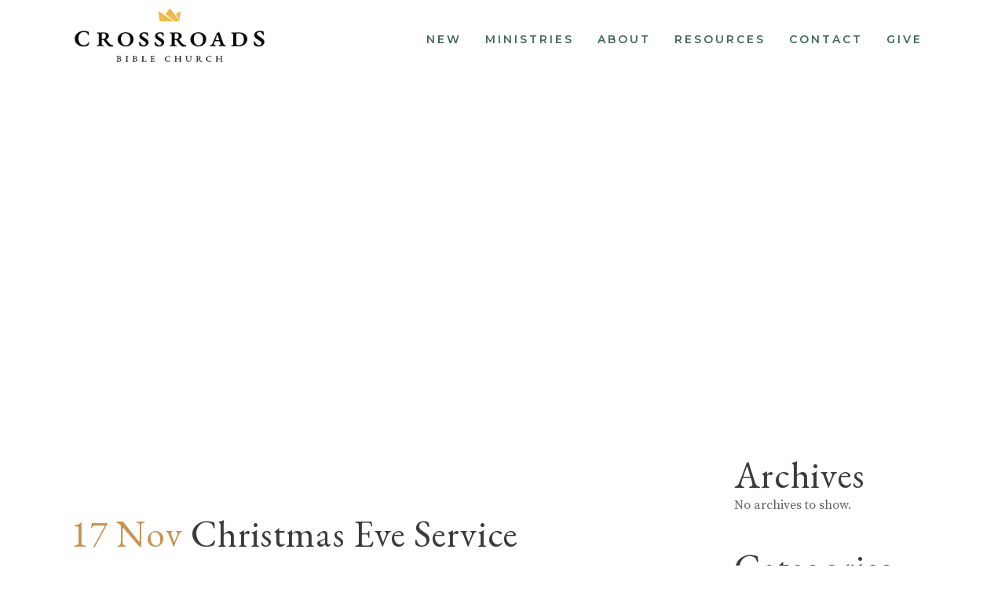

--- FILE ---
content_type: text/html; charset=UTF-8
request_url: https://crossroadsingersoll.ca/series/christmas-eve-service/
body_size: 23300
content:
<!DOCTYPE html>
<html lang="en-US">
<head>
	<meta charset="UTF-8" />
	
				<meta name="viewport" content="width=device-width,initial-scale=1,user-scalable=no">
		
            
                        <link rel="shortcut icon" type="image/x-icon" href="https://crossroadsingersoll.ca/wp-content/uploads/2024/11/crown-favicon.png">
            <link rel="apple-touch-icon" href="https://crossroadsingersoll.ca/wp-content/uploads/2024/11/crown-favicon.png"/>
        
	<link rel="profile" href="https://gmpg.org/xfn/11" />
	<link rel="pingback" href="https://crossroadsingersoll.ca/xmlrpc.php" />

	<meta name='robots' content='index, follow, max-image-preview:large, max-snippet:-1, max-video-preview:-1' />
	<style>img:is([sizes="auto" i], [sizes^="auto," i]) { contain-intrinsic-size: 3000px 1500px }</style>
	
	<!-- This site is optimized with the Yoast SEO plugin v20.6 - https://yoast.com/wordpress/plugins/seo/ -->
	<title>Christmas Eve Service - Crossroads</title>
	<link rel="canonical" href="https://crossroadsingersoll.ca/series/christmas-eve-service/" />
	<meta property="og:locale" content="en_US" />
	<meta property="og:type" content="article" />
	<meta property="og:title" content="Christmas Eve Service - Crossroads" />
<link rel='stylesheet' id='tribe-events-views-v2-bootstrap-datepicker-styles-css' href='https://crossroadsingersoll.ca/wp-content/plugins/the-events-calendar/vendor/bootstrap-datepicker/css/bootstrap-datepicker.standalone.min.css?ver=6.10.2' type='text/css' media='all' />
<link rel='stylesheet' id='tec-variables-skeleton-css' href='https://crossroadsingersoll.ca/wp-content/plugins/the-events-calendar/common/src/resources/css/variables-skeleton.min.css?ver=6.5.2' type='text/css' media='all' />
<link rel='stylesheet' id='tribe-common-skeleton-style-css' href='https://crossroadsingersoll.ca/wp-content/plugins/the-events-calendar/common/src/resources/css/common-skeleton.min.css?ver=6.5.2' type='text/css' media='all' />
<link rel='stylesheet' id='tribe-tooltipster-css-css' href='https://crossroadsingersoll.ca/wp-content/plugins/the-events-calendar/common/vendor/tooltipster/tooltipster.bundle.min.css?ver=6.5.2' type='text/css' media='all' />
<link rel='stylesheet' id='tribe-events-views-v2-skeleton-css' href='https://crossroadsingersoll.ca/wp-content/plugins/the-events-calendar/src/resources/css/views-skeleton.min.css?ver=6.10.2' type='text/css' media='all' />
<link rel='stylesheet' id='tec-variables-full-css' href='https://crossroadsingersoll.ca/wp-content/plugins/the-events-calendar/common/src/resources/css/variables-full.min.css?ver=6.5.2' type='text/css' media='all' />
<link rel='stylesheet' id='tribe-common-full-style-css' href='https://crossroadsingersoll.ca/wp-content/plugins/the-events-calendar/common/src/resources/css/common-full.min.css?ver=6.5.2' type='text/css' media='all' />
<link rel='stylesheet' id='tribe-events-views-v2-full-css' href='https://crossroadsingersoll.ca/wp-content/plugins/the-events-calendar/src/resources/css/views-full.min.css?ver=6.10.2' type='text/css' media='all' />
<link rel='stylesheet' id='tribe-events-views-v2-print-css' href='https://crossroadsingersoll.ca/wp-content/plugins/the-events-calendar/src/resources/css/views-print.min.css?ver=6.10.2' type='text/css' media='print' />
<link rel='stylesheet' id='tribe-events-pro-views-v2-skeleton-css' href='https://crossroadsingersoll.ca/wp-content/plugins/events-calendar-pro/src/resources/css/views-skeleton.min.css?ver=7.4.2' type='text/css' media='all' />
<link rel='stylesheet' id='tribe-events-pro-views-v2-full-css' href='https://crossroadsingersoll.ca/wp-content/plugins/events-calendar-pro/src/resources/css/views-full.min.css?ver=7.4.2' type='text/css' media='all' />
<link rel='stylesheet' id='tribe-events-pro-views-v2-print-css' href='https://crossroadsingersoll.ca/wp-content/plugins/events-calendar-pro/src/resources/css/views-print.min.css?ver=7.4.2' type='text/css' media='print' />
	<meta property="og:description" content="0 events found. There were no results found. There were no results found. Events Search and Views Navigation Search Enter Keyword. Search for Events by Keyword. Find Events Event Views Navigation Summary List Month Day Week Today Upcoming Upcoming Select date. Previous Events Today Next..." />
	<meta property="og:url" content="https://crossroadsingersoll.ca/series/christmas-eve-service/" />
	<meta property="og:site_name" content="Crossroads" />
	<meta name="twitter:card" content="summary_large_image" />
	<script type="application/ld+json" class="yoast-schema-graph">{"@context":"https://schema.org","@graph":[{"@type":"WebPage","@id":"https://crossroadsingersoll.ca/series/christmas-eve-service/","url":"https://crossroadsingersoll.ca/series/christmas-eve-service/","name":"Christmas Eve Service - Crossroads","isPartOf":{"@id":"https://crossroadsingersoll.ca/#website"},"datePublished":"2023-11-17T23:30:50+00:00","dateModified":"2023-11-17T23:30:50+00:00","breadcrumb":{"@id":"https://crossroadsingersoll.ca/series/christmas-eve-service/#breadcrumb"},"inLanguage":"en-US","potentialAction":[{"@type":"ReadAction","target":["https://crossroadsingersoll.ca/series/christmas-eve-service/"]}]},{"@type":"BreadcrumbList","@id":"https://crossroadsingersoll.ca/series/christmas-eve-service/#breadcrumb","itemListElement":[{"@type":"ListItem","position":1,"name":"Home","item":"https://crossroadsingersoll.ca/"},{"@type":"ListItem","position":2,"name":"Christmas Eve Service"}]},{"@type":"WebSite","@id":"https://crossroadsingersoll.ca/#website","url":"https://crossroadsingersoll.ca/","name":"Crossroads","description":"My WordPress Blog","potentialAction":[{"@type":"SearchAction","target":{"@type":"EntryPoint","urlTemplate":"https://crossroadsingersoll.ca/?s={search_term_string}"},"query-input":"required name=search_term_string"}],"inLanguage":"en-US"}]}</script>
	<!-- / Yoast SEO plugin. -->


<link rel='dns-prefetch' href='//maps.googleapis.com' />
<link rel='dns-prefetch' href='//fonts.googleapis.com' />
<link rel="alternate" type="application/rss+xml" title="Crossroads &raquo; Feed" href="https://crossroadsingersoll.ca/feed/" />
<link rel="alternate" type="application/rss+xml" title="Crossroads &raquo; Comments Feed" href="https://crossroadsingersoll.ca/comments/feed/" />
<link rel="alternate" type="text/calendar" title="Crossroads &raquo; iCal Feed" href="https://crossroadsingersoll.ca/events/?ical=1" />
<script type="text/javascript">
/* <![CDATA[ */
window._wpemojiSettings = {"baseUrl":"https:\/\/s.w.org\/images\/core\/emoji\/16.0.1\/72x72\/","ext":".png","svgUrl":"https:\/\/s.w.org\/images\/core\/emoji\/16.0.1\/svg\/","svgExt":".svg","source":{"concatemoji":"https:\/\/crossroadsingersoll.ca\/wp-includes\/js\/wp-emoji-release.min.js?ver=6.8.3"}};
/*! This file is auto-generated */
!function(s,n){var o,i,e;function c(e){try{var t={supportTests:e,timestamp:(new Date).valueOf()};sessionStorage.setItem(o,JSON.stringify(t))}catch(e){}}function p(e,t,n){e.clearRect(0,0,e.canvas.width,e.canvas.height),e.fillText(t,0,0);var t=new Uint32Array(e.getImageData(0,0,e.canvas.width,e.canvas.height).data),a=(e.clearRect(0,0,e.canvas.width,e.canvas.height),e.fillText(n,0,0),new Uint32Array(e.getImageData(0,0,e.canvas.width,e.canvas.height).data));return t.every(function(e,t){return e===a[t]})}function u(e,t){e.clearRect(0,0,e.canvas.width,e.canvas.height),e.fillText(t,0,0);for(var n=e.getImageData(16,16,1,1),a=0;a<n.data.length;a++)if(0!==n.data[a])return!1;return!0}function f(e,t,n,a){switch(t){case"flag":return n(e,"\ud83c\udff3\ufe0f\u200d\u26a7\ufe0f","\ud83c\udff3\ufe0f\u200b\u26a7\ufe0f")?!1:!n(e,"\ud83c\udde8\ud83c\uddf6","\ud83c\udde8\u200b\ud83c\uddf6")&&!n(e,"\ud83c\udff4\udb40\udc67\udb40\udc62\udb40\udc65\udb40\udc6e\udb40\udc67\udb40\udc7f","\ud83c\udff4\u200b\udb40\udc67\u200b\udb40\udc62\u200b\udb40\udc65\u200b\udb40\udc6e\u200b\udb40\udc67\u200b\udb40\udc7f");case"emoji":return!a(e,"\ud83e\udedf")}return!1}function g(e,t,n,a){var r="undefined"!=typeof WorkerGlobalScope&&self instanceof WorkerGlobalScope?new OffscreenCanvas(300,150):s.createElement("canvas"),o=r.getContext("2d",{willReadFrequently:!0}),i=(o.textBaseline="top",o.font="600 32px Arial",{});return e.forEach(function(e){i[e]=t(o,e,n,a)}),i}function t(e){var t=s.createElement("script");t.src=e,t.defer=!0,s.head.appendChild(t)}"undefined"!=typeof Promise&&(o="wpEmojiSettingsSupports",i=["flag","emoji"],n.supports={everything:!0,everythingExceptFlag:!0},e=new Promise(function(e){s.addEventListener("DOMContentLoaded",e,{once:!0})}),new Promise(function(t){var n=function(){try{var e=JSON.parse(sessionStorage.getItem(o));if("object"==typeof e&&"number"==typeof e.timestamp&&(new Date).valueOf()<e.timestamp+604800&&"object"==typeof e.supportTests)return e.supportTests}catch(e){}return null}();if(!n){if("undefined"!=typeof Worker&&"undefined"!=typeof OffscreenCanvas&&"undefined"!=typeof URL&&URL.createObjectURL&&"undefined"!=typeof Blob)try{var e="postMessage("+g.toString()+"("+[JSON.stringify(i),f.toString(),p.toString(),u.toString()].join(",")+"));",a=new Blob([e],{type:"text/javascript"}),r=new Worker(URL.createObjectURL(a),{name:"wpTestEmojiSupports"});return void(r.onmessage=function(e){c(n=e.data),r.terminate(),t(n)})}catch(e){}c(n=g(i,f,p,u))}t(n)}).then(function(e){for(var t in e)n.supports[t]=e[t],n.supports.everything=n.supports.everything&&n.supports[t],"flag"!==t&&(n.supports.everythingExceptFlag=n.supports.everythingExceptFlag&&n.supports[t]);n.supports.everythingExceptFlag=n.supports.everythingExceptFlag&&!n.supports.flag,n.DOMReady=!1,n.readyCallback=function(){n.DOMReady=!0}}).then(function(){return e}).then(function(){var e;n.supports.everything||(n.readyCallback(),(e=n.source||{}).concatemoji?t(e.concatemoji):e.wpemoji&&e.twemoji&&(t(e.twemoji),t(e.wpemoji)))}))}((window,document),window._wpemojiSettings);
/* ]]> */
</script>
<link rel='stylesheet' id='tec-custom-tables-v1-events-virtual-skeleton-css' href='https://crossroadsingersoll.ca/wp-content/plugins/events-calendar-pro/src/resources/css/events-virtual-skeleton.min.css?ver=1.15.8' type='text/css' media='all' />
<link rel='stylesheet' id='tec-custom-tables-v1-events-virtual-full-css' href='https://crossroadsingersoll.ca/wp-content/plugins/events-calendar-pro/src/resources/css/events-virtual-full.min.css?ver=1.15.8' type='text/css' media='all' />
<link rel='stylesheet' id='tribe-events-pro-mini-calendar-block-styles-css' href='https://crossroadsingersoll.ca/wp-content/plugins/events-calendar-pro/src/resources/css/tribe-events-pro-mini-calendar-block.min.css?ver=7.4.2' type='text/css' media='all' />
<style id='wp-emoji-styles-inline-css' type='text/css'>

	img.wp-smiley, img.emoji {
		display: inline !important;
		border: none !important;
		box-shadow: none !important;
		height: 1em !important;
		width: 1em !important;
		margin: 0 0.07em !important;
		vertical-align: -0.1em !important;
		background: none !important;
		padding: 0 !important;
	}
</style>
<link rel='stylesheet' id='wp-block-library-css' href='https://crossroadsingersoll.ca/wp-includes/css/dist/block-library/style.min.css?ver=6.8.3' type='text/css' media='all' />
<style id='classic-theme-styles-inline-css' type='text/css'>
/*! This file is auto-generated */
.wp-block-button__link{color:#fff;background-color:#32373c;border-radius:9999px;box-shadow:none;text-decoration:none;padding:calc(.667em + 2px) calc(1.333em + 2px);font-size:1.125em}.wp-block-file__button{background:#32373c;color:#fff;text-decoration:none}
</style>
<style id='global-styles-inline-css' type='text/css'>
:root{--wp--preset--aspect-ratio--square: 1;--wp--preset--aspect-ratio--4-3: 4/3;--wp--preset--aspect-ratio--3-4: 3/4;--wp--preset--aspect-ratio--3-2: 3/2;--wp--preset--aspect-ratio--2-3: 2/3;--wp--preset--aspect-ratio--16-9: 16/9;--wp--preset--aspect-ratio--9-16: 9/16;--wp--preset--color--black: #000000;--wp--preset--color--cyan-bluish-gray: #abb8c3;--wp--preset--color--white: #ffffff;--wp--preset--color--pale-pink: #f78da7;--wp--preset--color--vivid-red: #cf2e2e;--wp--preset--color--luminous-vivid-orange: #ff6900;--wp--preset--color--luminous-vivid-amber: #fcb900;--wp--preset--color--light-green-cyan: #7bdcb5;--wp--preset--color--vivid-green-cyan: #00d084;--wp--preset--color--pale-cyan-blue: #8ed1fc;--wp--preset--color--vivid-cyan-blue: #0693e3;--wp--preset--color--vivid-purple: #9b51e0;--wp--preset--gradient--vivid-cyan-blue-to-vivid-purple: linear-gradient(135deg,rgba(6,147,227,1) 0%,rgb(155,81,224) 100%);--wp--preset--gradient--light-green-cyan-to-vivid-green-cyan: linear-gradient(135deg,rgb(122,220,180) 0%,rgb(0,208,130) 100%);--wp--preset--gradient--luminous-vivid-amber-to-luminous-vivid-orange: linear-gradient(135deg,rgba(252,185,0,1) 0%,rgba(255,105,0,1) 100%);--wp--preset--gradient--luminous-vivid-orange-to-vivid-red: linear-gradient(135deg,rgba(255,105,0,1) 0%,rgb(207,46,46) 100%);--wp--preset--gradient--very-light-gray-to-cyan-bluish-gray: linear-gradient(135deg,rgb(238,238,238) 0%,rgb(169,184,195) 100%);--wp--preset--gradient--cool-to-warm-spectrum: linear-gradient(135deg,rgb(74,234,220) 0%,rgb(151,120,209) 20%,rgb(207,42,186) 40%,rgb(238,44,130) 60%,rgb(251,105,98) 80%,rgb(254,248,76) 100%);--wp--preset--gradient--blush-light-purple: linear-gradient(135deg,rgb(255,206,236) 0%,rgb(152,150,240) 100%);--wp--preset--gradient--blush-bordeaux: linear-gradient(135deg,rgb(254,205,165) 0%,rgb(254,45,45) 50%,rgb(107,0,62) 100%);--wp--preset--gradient--luminous-dusk: linear-gradient(135deg,rgb(255,203,112) 0%,rgb(199,81,192) 50%,rgb(65,88,208) 100%);--wp--preset--gradient--pale-ocean: linear-gradient(135deg,rgb(255,245,203) 0%,rgb(182,227,212) 50%,rgb(51,167,181) 100%);--wp--preset--gradient--electric-grass: linear-gradient(135deg,rgb(202,248,128) 0%,rgb(113,206,126) 100%);--wp--preset--gradient--midnight: linear-gradient(135deg,rgb(2,3,129) 0%,rgb(40,116,252) 100%);--wp--preset--font-size--small: 13px;--wp--preset--font-size--medium: 20px;--wp--preset--font-size--large: 36px;--wp--preset--font-size--x-large: 42px;--wp--preset--spacing--20: 0.44rem;--wp--preset--spacing--30: 0.67rem;--wp--preset--spacing--40: 1rem;--wp--preset--spacing--50: 1.5rem;--wp--preset--spacing--60: 2.25rem;--wp--preset--spacing--70: 3.38rem;--wp--preset--spacing--80: 5.06rem;--wp--preset--shadow--natural: 6px 6px 9px rgba(0, 0, 0, 0.2);--wp--preset--shadow--deep: 12px 12px 50px rgba(0, 0, 0, 0.4);--wp--preset--shadow--sharp: 6px 6px 0px rgba(0, 0, 0, 0.2);--wp--preset--shadow--outlined: 6px 6px 0px -3px rgba(255, 255, 255, 1), 6px 6px rgba(0, 0, 0, 1);--wp--preset--shadow--crisp: 6px 6px 0px rgba(0, 0, 0, 1);}:root :where(.is-layout-flow) > :first-child{margin-block-start: 0;}:root :where(.is-layout-flow) > :last-child{margin-block-end: 0;}:root :where(.is-layout-flow) > *{margin-block-start: 24px;margin-block-end: 0;}:root :where(.is-layout-constrained) > :first-child{margin-block-start: 0;}:root :where(.is-layout-constrained) > :last-child{margin-block-end: 0;}:root :where(.is-layout-constrained) > *{margin-block-start: 24px;margin-block-end: 0;}:root :where(.is-layout-flex){gap: 24px;}:root :where(.is-layout-grid){gap: 24px;}body .is-layout-flex{display: flex;}.is-layout-flex{flex-wrap: wrap;align-items: center;}.is-layout-flex > :is(*, div){margin: 0;}body .is-layout-grid{display: grid;}.is-layout-grid > :is(*, div){margin: 0;}.has-black-color{color: var(--wp--preset--color--black) !important;}.has-cyan-bluish-gray-color{color: var(--wp--preset--color--cyan-bluish-gray) !important;}.has-white-color{color: var(--wp--preset--color--white) !important;}.has-pale-pink-color{color: var(--wp--preset--color--pale-pink) !important;}.has-vivid-red-color{color: var(--wp--preset--color--vivid-red) !important;}.has-luminous-vivid-orange-color{color: var(--wp--preset--color--luminous-vivid-orange) !important;}.has-luminous-vivid-amber-color{color: var(--wp--preset--color--luminous-vivid-amber) !important;}.has-light-green-cyan-color{color: var(--wp--preset--color--light-green-cyan) !important;}.has-vivid-green-cyan-color{color: var(--wp--preset--color--vivid-green-cyan) !important;}.has-pale-cyan-blue-color{color: var(--wp--preset--color--pale-cyan-blue) !important;}.has-vivid-cyan-blue-color{color: var(--wp--preset--color--vivid-cyan-blue) !important;}.has-vivid-purple-color{color: var(--wp--preset--color--vivid-purple) !important;}.has-black-background-color{background-color: var(--wp--preset--color--black) !important;}.has-cyan-bluish-gray-background-color{background-color: var(--wp--preset--color--cyan-bluish-gray) !important;}.has-white-background-color{background-color: var(--wp--preset--color--white) !important;}.has-pale-pink-background-color{background-color: var(--wp--preset--color--pale-pink) !important;}.has-vivid-red-background-color{background-color: var(--wp--preset--color--vivid-red) !important;}.has-luminous-vivid-orange-background-color{background-color: var(--wp--preset--color--luminous-vivid-orange) !important;}.has-luminous-vivid-amber-background-color{background-color: var(--wp--preset--color--luminous-vivid-amber) !important;}.has-light-green-cyan-background-color{background-color: var(--wp--preset--color--light-green-cyan) !important;}.has-vivid-green-cyan-background-color{background-color: var(--wp--preset--color--vivid-green-cyan) !important;}.has-pale-cyan-blue-background-color{background-color: var(--wp--preset--color--pale-cyan-blue) !important;}.has-vivid-cyan-blue-background-color{background-color: var(--wp--preset--color--vivid-cyan-blue) !important;}.has-vivid-purple-background-color{background-color: var(--wp--preset--color--vivid-purple) !important;}.has-black-border-color{border-color: var(--wp--preset--color--black) !important;}.has-cyan-bluish-gray-border-color{border-color: var(--wp--preset--color--cyan-bluish-gray) !important;}.has-white-border-color{border-color: var(--wp--preset--color--white) !important;}.has-pale-pink-border-color{border-color: var(--wp--preset--color--pale-pink) !important;}.has-vivid-red-border-color{border-color: var(--wp--preset--color--vivid-red) !important;}.has-luminous-vivid-orange-border-color{border-color: var(--wp--preset--color--luminous-vivid-orange) !important;}.has-luminous-vivid-amber-border-color{border-color: var(--wp--preset--color--luminous-vivid-amber) !important;}.has-light-green-cyan-border-color{border-color: var(--wp--preset--color--light-green-cyan) !important;}.has-vivid-green-cyan-border-color{border-color: var(--wp--preset--color--vivid-green-cyan) !important;}.has-pale-cyan-blue-border-color{border-color: var(--wp--preset--color--pale-cyan-blue) !important;}.has-vivid-cyan-blue-border-color{border-color: var(--wp--preset--color--vivid-cyan-blue) !important;}.has-vivid-purple-border-color{border-color: var(--wp--preset--color--vivid-purple) !important;}.has-vivid-cyan-blue-to-vivid-purple-gradient-background{background: var(--wp--preset--gradient--vivid-cyan-blue-to-vivid-purple) !important;}.has-light-green-cyan-to-vivid-green-cyan-gradient-background{background: var(--wp--preset--gradient--light-green-cyan-to-vivid-green-cyan) !important;}.has-luminous-vivid-amber-to-luminous-vivid-orange-gradient-background{background: var(--wp--preset--gradient--luminous-vivid-amber-to-luminous-vivid-orange) !important;}.has-luminous-vivid-orange-to-vivid-red-gradient-background{background: var(--wp--preset--gradient--luminous-vivid-orange-to-vivid-red) !important;}.has-very-light-gray-to-cyan-bluish-gray-gradient-background{background: var(--wp--preset--gradient--very-light-gray-to-cyan-bluish-gray) !important;}.has-cool-to-warm-spectrum-gradient-background{background: var(--wp--preset--gradient--cool-to-warm-spectrum) !important;}.has-blush-light-purple-gradient-background{background: var(--wp--preset--gradient--blush-light-purple) !important;}.has-blush-bordeaux-gradient-background{background: var(--wp--preset--gradient--blush-bordeaux) !important;}.has-luminous-dusk-gradient-background{background: var(--wp--preset--gradient--luminous-dusk) !important;}.has-pale-ocean-gradient-background{background: var(--wp--preset--gradient--pale-ocean) !important;}.has-electric-grass-gradient-background{background: var(--wp--preset--gradient--electric-grass) !important;}.has-midnight-gradient-background{background: var(--wp--preset--gradient--midnight) !important;}.has-small-font-size{font-size: var(--wp--preset--font-size--small) !important;}.has-medium-font-size{font-size: var(--wp--preset--font-size--medium) !important;}.has-large-font-size{font-size: var(--wp--preset--font-size--large) !important;}.has-x-large-font-size{font-size: var(--wp--preset--font-size--x-large) !important;}
:root :where(.wp-block-pullquote){font-size: 1.5em;line-height: 1.6;}
</style>
<link rel='stylesheet' id='mediaelement-css' href='https://crossroadsingersoll.ca/wp-includes/js/mediaelement/mediaelementplayer-legacy.min.css?ver=4.2.17' type='text/css' media='all' />
<link rel='stylesheet' id='wp-mediaelement-css' href='https://crossroadsingersoll.ca/wp-includes/js/mediaelement/wp-mediaelement.min.css?ver=6.8.3' type='text/css' media='all' />
<link rel='stylesheet' id='bridge-default-style-css' href='https://crossroadsingersoll.ca/wp-content/themes/bridge/style.css?ver=6.8.3' type='text/css' media='all' />
<link rel='stylesheet' id='bridge-qode-font_awesome-css' href='https://crossroadsingersoll.ca/wp-content/themes/bridge/css/font-awesome/css/font-awesome.min.css?ver=6.8.3' type='text/css' media='all' />
<link rel='stylesheet' id='bridge-qode-font_elegant-css' href='https://crossroadsingersoll.ca/wp-content/themes/bridge/css/elegant-icons/style.min.css?ver=6.8.3' type='text/css' media='all' />
<link rel='stylesheet' id='bridge-qode-linea_icons-css' href='https://crossroadsingersoll.ca/wp-content/themes/bridge/css/linea-icons/style.css?ver=6.8.3' type='text/css' media='all' />
<link rel='stylesheet' id='bridge-qode-dripicons-css' href='https://crossroadsingersoll.ca/wp-content/themes/bridge/css/dripicons/dripicons.css?ver=6.8.3' type='text/css' media='all' />
<link rel='stylesheet' id='bridge-qode-kiko-css' href='https://crossroadsingersoll.ca/wp-content/themes/bridge/css/kiko/kiko-all.css?ver=6.8.3' type='text/css' media='all' />
<link rel='stylesheet' id='bridge-qode-font_awesome_5-css' href='https://crossroadsingersoll.ca/wp-content/themes/bridge/css/font-awesome-5/css/font-awesome-5.min.css?ver=6.8.3' type='text/css' media='all' />
<link rel='stylesheet' id='bridge-stylesheet-css' href='https://crossroadsingersoll.ca/wp-content/themes/bridge/css/stylesheet.min.css?ver=6.8.3' type='text/css' media='all' />
<style id='bridge-stylesheet-inline-css' type='text/css'>
   .postid-2628.disabled_footer_top .footer_top_holder, .postid-2628.disabled_footer_bottom .footer_bottom_holder { display: none;}


</style>
<link rel='stylesheet' id='bridge-print-css' href='https://crossroadsingersoll.ca/wp-content/themes/bridge/css/print.css?ver=6.8.3' type='text/css' media='all' />
<link rel='stylesheet' id='bridge-style-dynamic-css' href='https://crossroadsingersoll.ca/wp-content/themes/bridge/css/style_dynamic.css?ver=1735064323' type='text/css' media='all' />
<link rel='stylesheet' id='bridge-responsive-css' href='https://crossroadsingersoll.ca/wp-content/themes/bridge/css/responsive.min.css?ver=6.8.3' type='text/css' media='all' />
<link rel='stylesheet' id='bridge-style-dynamic-responsive-css' href='https://crossroadsingersoll.ca/wp-content/themes/bridge/css/style_dynamic_responsive.css?ver=1735064323' type='text/css' media='all' />
<style id='bridge-style-dynamic-responsive-inline-css' type='text/css'>
@media only screen and (min-width: 1200px){
    .footer_top ul.qode-instagram-feed{
        padding-right: 23%;
    }
}
.single-post .content .container_inner{
    margin-bottom: 80px;
}

.dark.header_style_on_scroll nav.main_menu>ul>li>a,
.dark:not(.sticky):not(.scrolled) nav.main_menu>ul>li>a {
    color: #406858;
}

.dark.header_style_on_scroll nav.main_menu>ul>li.active {
    color: #2a443c;
}

div.wpforms-container-full .wpforms-form input[type=text] {
    font-family: 'Montserrat';
    font-weight: 700;
    letter-spacing: 3px;
    font-size: 13px;
}

div.wpforms-container-full .wpforms-form input[type=email] {
    font-family: 'Montserrat';
    font-weight: 700;
    letter-spacing: 3px;
    font-size: 13px;

}

div.wpforms-container-full .wpforms-form textarea {
    font-family: 'Montserrat';
    font-weight: 700;
    letter-spacing: 2px;
    font-size: 13px;
}

div.wpforms-container-full .wpforms-form input[type=submit], div.wpforms-container-full .wpforms-form button[type=submit], div.wpforms-container-full .wpforms-form .wpforms-page-button {
    background-color: #406858;
    border: 1px solid #406858;
    color: #fff;
    font-size: 13px;
    padding: 0px 30px 0px 30px;
    line-height: 50px;
    font-weight: 600;
    font-family: 'Montserrat';
    letter-spacing: 2.1px;
    border-radius: 5px;
    text-transform: uppercase;
}

div.wpforms-container-full .wpforms-form button[type=submit]:hover {
    background-color: #2a443c;
    border: 1px solid #2a443c;
}

.tribe-common--breakpoint-medium.tribe-events .tribe-events-l-container {
    margin-top: 70px;
}

@media (max-width: 767px) {
#desktop-image {
    display: none!important;
}
}

.four_columns>.column1 {
width: 40%;
}

.four_columns>.column2 {
width: 20%;
}

.four_columns>.column3 {
width: 20%;
}
.four_columns>.column4 {
width: 20%;
}

.question-contact {
padding-top: 70px;
padding-bottom:100px;
}

.page-id-468 .footer_top {
padding-top: 70px;
}

.tribe-common--breakpoint-medium.tribe-events .tribe-events-l-container {
padding-bottom: 50px;
}

.header_bottom_right_widget_holder {
display:none;
}

.mobile_menu_button {
    float: right;
}

.mobile_menu_button span {
font-size:20px;
}

.dark .mobile_menu_button span {
color: #406858;
}

@media (max-width: 1000px) {
.header_bottom {
    box-shadow: 0 0 5px rgb(0 0 0 / 20%);
}
}

@media (max-width: 767px) {
.header_bottom {
    padding:0px;
}
}

nav.mobile_menu {
    background-color: #f1f1f2;
}

nav.mobile_menu>ul {
   padding-left: 15px;
   padding-right: 15px;
   padding-top:5px;
   padding-bottom:5px;
}

nav.mobile_menu ul li.open_sub>ul {
    border-top: 1px solid #eaeaea;
    background-color: #fff;
}

#mobile-menu-item-486 > a {
    color: #406858;
}

#mobile-menu-item-493 > a

.q_logo img {
    opacity: 1;
    position: absolute;
    top: -50%;
    width: 200px !important;
    max-width: none;
    -webkit-transition: opacity .6s ease-in-out;
    transition: opacity .6s ease-in-out;
}

.footer-logo {
   width: 80%;
}

@media (min-width: 768px) {
.footer-logo {
   width: 60%;
}
}

div.wpforms-container-full .wpforms-form .wpforms-field-label {
   font-family: Montserrat;
   margin-bottom:15px;
}

.qode-accordion-holder .qode-title-holder {
   border: 1px solid #cdcdcd;
   margin-bottom: 10px;
}

.qode-accordion-holder .qode-title-holder:last-of-type {
    border-bottom-color: #cdcdcd;
}
</style>
<link rel='stylesheet' id='js_composer_front-css' href='https://crossroadsingersoll.ca/wp-content/plugins/js_composer/assets/css/js_composer.min.css?ver=6.9.0' type='text/css' media='all' />
<link rel='stylesheet' id='bridge-style-handle-google-fonts-css' href='https://fonts.googleapis.com/css?family=Raleway%3A100%2C200%2C300%2C400%2C500%2C600%2C700%2C800%2C900%2C100italic%2C300italic%2C400italic%2C700italic%7CEB+Garamond%3A100%2C200%2C300%2C400%2C500%2C600%2C700%2C800%2C900%2C100italic%2C300italic%2C400italic%2C700italic%7CMontserrat%3A100%2C200%2C300%2C400%2C500%2C600%2C700%2C800%2C900%2C100italic%2C300italic%2C400italic%2C700italic%7CAbril+Fatface%3A100%2C200%2C300%2C400%2C500%2C600%2C700%2C800%2C900%2C100italic%2C300italic%2C400italic%2C700italic%7CSource+Serif+Pro%3A100%2C200%2C300%2C400%2C500%2C600%2C700%2C800%2C900%2C100italic%2C300italic%2C400italic%2C700italic%7COpen+Sans%3A100%2C200%2C300%2C400%2C500%2C600%2C700%2C800%2C900%2C100italic%2C300italic%2C400italic%2C700italic&#038;subset=latin%2Clatin-ext&#038;ver=1.0.0' type='text/css' media='all' />
<link rel='stylesheet' id='bridge-core-dashboard-style-css' href='https://crossroadsingersoll.ca/wp-content/plugins/bridge-core/modules/core-dashboard/assets/css/core-dashboard.min.css?ver=6.8.3' type='text/css' media='all' />
<script type="text/javascript" src="https://crossroadsingersoll.ca/wp-includes/js/jquery/jquery.min.js?ver=3.7.1" id="jquery-core-js"></script>
<script type="text/javascript" src="https://crossroadsingersoll.ca/wp-includes/js/jquery/jquery-migrate.min.js?ver=3.4.1" id="jquery-migrate-js"></script>
<script type="text/javascript" src="https://crossroadsingersoll.ca/wp-content/plugins/the-events-calendar/common/src/resources/js/tribe-common.min.js?ver=6.5.2" id="tribe-common-js"></script>
<script type="text/javascript" src="https://crossroadsingersoll.ca/wp-content/plugins/the-events-calendar/src/resources/js/views/breakpoints.min.js?ver=6.10.2" id="tribe-events-views-v2-breakpoints-js"></script>
<link rel="https://api.w.org/" href="https://crossroadsingersoll.ca/wp-json/" /><link rel="EditURI" type="application/rsd+xml" title="RSD" href="https://crossroadsingersoll.ca/xmlrpc.php?rsd" />
<link rel='shortlink' href='https://crossroadsingersoll.ca/?p=2628' />
<link rel="alternate" title="oEmbed (JSON)" type="application/json+oembed" href="https://crossroadsingersoll.ca/wp-json/oembed/1.0/embed?url=https%3A%2F%2Fcrossroadsingersoll.ca%2Fseries%2Fchristmas-eve-service%2F" />
<link rel="alternate" title="oEmbed (XML)" type="text/xml+oembed" href="https://crossroadsingersoll.ca/wp-json/oembed/1.0/embed?url=https%3A%2F%2Fcrossroadsingersoll.ca%2Fseries%2Fchristmas-eve-service%2F&#038;format=xml" />
<meta name="tec-api-version" content="v1"><meta name="tec-api-origin" content="https://crossroadsingersoll.ca"><link rel="alternate" href="https://crossroadsingersoll.ca/wp-json/tribe/events/v1/" /><style type="text/css">.recentcomments a{display:inline !important;padding:0 !important;margin:0 !important;}</style><meta name="generator" content="Powered by WPBakery Page Builder - drag and drop page builder for WordPress."/>
<!-- Google Tag Manager -->
<script>(function(w,d,s,l,i){w[l]=w[l]||[];w[l].push({'gtm.start':
new Date().getTime(),event:'gtm.js'});var f=d.getElementsByTagName(s)[0],
j=d.createElement(s),dl=l!='dataLayer'?'&l='+l:'';j.async=true;j.src=
'https://www.googletagmanager.com/gtm.js?id='+i+dl;f.parentNode.insertBefore(j,f);
})(window,document,'script','dataLayer','GTM-PHMZ7SV');</script>
<!-- End Google Tag Manager -->		<style type="text/css" id="wp-custom-css">
			.shadow {
	box-shadow: rgb(0 0 0 / 20%) 0 0 5px
}

div.q_icon_with_title.tiny.normal_icon > div.icon_text_holder > div > p {
	display:none
}
div.q_icon_with_title.tiny.normal_icon > div.icon_text_holder > div > a {
	margin-top:0px;
	font-family: Source Serif Pro;
	font-weight:600;
	color: #666;
}

div.icon_holder > span > i {
	color:#406858;
}

.q_icon_with_title .icon_text_inner {
    padding: 0 0 10px;
}

.wpb_single_image .vc_single_image-wrapper.vc_box_shadow, .wpb_single_image .vc_single_image-wrapper.vc_box_shadow_border, .wpb_single_image .vc_single_image-wrapper.vc_box_shadow_border_circle, .wpb_single_image .vc_single_image-wrapper.vc_box_shadow_circle {
    border-radius: 0;
    -webkit-box-shadow: 0 0 5px rgb(0 0 0 / 20%);
    box-shadow: 0 0 5px rgb(0 0 0 / 20%);
}

.page-id-218 .footer_top {
	padding-top:30px;
}
.footer_top {
	padding-bottom:0px;
}

.wpb_single_image .vc_single_image-wrapper.vc_box_shadow img, .wpb_single_image .vc_single_image-wrapper.vc_box_shadow_border img, .wpb_single_image .vc_single_image-wrapper.vc_box_shadow_border_circle img, .wpb_single_image .vc_single_image-wrapper.vc_box_shadow_circle img {
    border-radius: 0;
    -webkit-box-shadow: 0 0 5px rgb(0 0 0 / 20%);
    box-shadow: 0 0 5px rgb(0 0 0 / 20%);
}

.title h1 {
    color: #3e3a3b;
    font-family: 'Source Serif Pro';
	font-weight:500!important;
	color:#fff;
}

.q_logo img {
    height:80% !important;
	  padding-top:5px;
}

#tribe-events-pg-template {
	margin-top:100px;
}

@media (max-width: 1000px) {
#tribe-events-pg-template {
	margin-top:20px;
}
}

.tribe-events .tribe-events-c-search__button {
    background-color: #406858;
	font-family:Montserrat;
	text-transform:uppercase;
}

.tribe-events .tribe-events-c-view-selector__list-item-text {
	font-family:Montserrat;
}

.tribe-common--breakpoint-medium.tribe-common .tribe-common-c-btn-border-small, .tribe-common--breakpoint-medium.tribe-common a.tribe-common-c-btn-border-small {
	font-family:Montserrat;
}

.tribe-common .tribe-common-h3 {
	font-family:Montserrat;
}

.tribe-events .tribe-events-c-search__button:hover {
	  background-color: #2a443c;
}

.tribe-common .tribe-common-h4 {
	font-family:"montserrat";
	font-weight:600;
	font-size:16px!important;
}

.tribe-events .tribe-events-calendar-month__day--current .tribe-events-calendar-month__day-date-link {
	font-family:"montserrat" !important;
	font-weight:600;
	font-size:16px!important;
}

.tribe-events .tribe-events-calendar-month__day-date-link {
	font-family:"montserrat" !important;
	font-weight:600;
	font-size:16px!important;
}

.tribe-events .tribe-events-calendar-month__calendar-event-datetime {
	font-family:'Source Serif Pro';
	padding-bottom:10px;
	font-weight:600;
	color:#979797;
}

.tribe-events .tribe-events-calendar-month__calendar-event-title-link {
	color:#406858;
	font-size:20px;
	font-weight:700;
	line-height:24px
}

.tribe-events .tribe-events-calendar-month__day-cell--selected, .tribe-events .tribe-events-calendar-month__day-cell--selected:focus, .tribe-events .tribe-events-calendar-month__day-cell--selected:hover {
    background-color: #406858;
}

.tribe-events .tribe-events-calendar-month__mobile-events-icon--event {
    background-color: #406858;
}

.tribe-common .tribe-common-c-btn-border, .tribe-common a.tribe-common-c-btn-border {
	border: 1px solid #406858;
	color: #406858;
	font-family:Montserrat;
}

.tribe-events .tribe-events-c-subscribe-dropdown .tribe-events-c-subscribe-dropdown__button.tribe-events-c-subscribe-dropdown__button--active, .tribe-events .tribe-events-c-subscribe-dropdown .tribe-events-c-subscribe-dropdown__button:focus, .tribe-events .tribe-events-c-subscribe-dropdown .tribe-events-c-subscribe-dropdown__button:focus-within, .tribe-events .tribe-events-c-subscribe-dropdown .tribe-events-c-subscribe-dropdown__button:hover {
    background-color: #2a443c;
}

.tribe-common .tribe-common-h7 {
	font-family:montserrat;
}

.tribe-common .tribe-common-b2 {
	font-family:montserrat;
	padding-bottom:5px;
}

.tribe-events-event-meta dd {
	font-family:Montserrat;
}

.tribe-events-single .tribe-events-sub-nav {
	font-family:Montserrat;+-
}

.tribe-events-single-event-title {
    font-family:"Source Serif Pro";
	color: #406858;
}

.tribe-events-schedule h2 {
	font-family:Montserrat;
	font-weight:700;
}

.tribe-events-back a {
	font-family:Montserrat;
	text-transform: uppercase;
}

.tribe-common--breakpoint-medium.tribe-common .tribe-common-form-control-text__input, .tribe-common .tribe-common-form-control-text__input {
	font-family:Montserrat;
}

.tribe-events-meta-group a {
	color: #406858;
}

.tribe-events-meta-group a:hover {
	color: #2a443c;
}

.tribe-events-meta-group .tribe-events-single-section-title {
	font-family:Source Serif Pro;
	letter-spacing:1px;
}

.tribe-events-event-meta {
    color: var(--tec-color-text-primary);
    font-family: 'Montserrat';
    font-size: var(--tec-font-size-2);
}

.header_top, .fixed_top_header .top_header, .fixed_top_header nav.mobile_menu {
    background-color: #406858 !important;
}

.header_top .right{
	display:none;
}

.qode-advanced-tabs.qode-advanced-horizontal-tab .qode-advanced-tabs-nav li.ui-state-active {
    background-color: #f1f1f2;
}

.qode-advanced-tabs.qode-advanced-horizontal-tab .qode-advanced-tabs-nav li a span {
    position: relative;
    z-index: 1;
    text-align: center;
}		</style>
		<noscript><style> .wpb_animate_when_almost_visible { opacity: 1; }</style></noscript></head>

<body data-rsssl=1 class="wp-singular tribe_event_series-template-default single single-tribe_event_series postid-2628 wp-theme-bridge bridge-core-3.0.2 tribe-no-js  qode_grid_1300 footer_responsive_adv qode-content-sidebar-responsive qode-theme-ver-28.8 qode-theme-bridge qode_advanced_footer_responsive_768 qode_header_in_grid wpb-js-composer js-comp-ver-6.9.0 vc_responsive" itemscope itemtype="http://schema.org/WebPage">
<!-- Google Tag Manager (noscript) -->
<noscript><iframe src="https://www.googletagmanager.com/ns.html?id=GTM-PHMZ7SV"
height="0" width="0" style="display:none;visibility:hidden"></iframe></noscript>
<!-- End Google Tag Manager (noscript) -->




<div class="wrapper">
	<div class="wrapper_inner">

    
		<!-- Google Analytics start -->
				<!-- Google Analytics end -->

		
	<header class=" scroll_top centered_logo_animate dark stick transparent scrolled_not_transparent header_style_on_scroll page_header">
	<div class="header_inner clearfix">
				<div class="header_top_bottom_holder">
			
			<div class="header_bottom clearfix" style=' background-color:rgba(255, 255, 255, 0);' >
								<div class="container">
					<div class="container_inner clearfix">
																				<div class="header_inner_left">
																	<div class="mobile_menu_button">
		<span>
			<i class="qode_icon_font_awesome fa fa-bars " ></i>		</span>
	</div>
								<div class="logo_wrapper" >
	<div class="q_logo">
		<a itemprop="url" href="https://crossroadsingersoll.ca/" >
             <img itemprop="image" class="normal" src="https://crossroadsingersoll.ca/wp-content/uploads/2023/04/crossroads-logo-black.png" alt="Logo"> 			 <img itemprop="image" class="light" src="https://crossroadsingersoll.ca/wp-content/uploads/2023/04/crossroads-logo-black.png" alt="Logo"/> 			 <img itemprop="image" class="dark" src="https://crossroadsingersoll.ca/wp-content/uploads/2023/04/crossroads-logo-black.png" alt="Logo"/> 			 <img itemprop="image" class="sticky" src="https://crossroadsingersoll.ca/wp-content/uploads/2023/04/crossroads-logo-black.png" alt="Logo"/> 			 <img itemprop="image" class="mobile" src="https://crossroadsingersoll.ca/wp-content/uploads/2023/04/crossroads-logo-black.png" alt="Logo"/> 					</a>
	</div>
	</div>															</div>
															<div class="header_inner_right">
									<div class="side_menu_button_wrapper right">
																					<div class="header_bottom_right_widget_holder"><div class="widget_text header_bottom_widget widget_custom_html"><div class="textwidget custom-html-widget"></div></div></div>
																														<div class="side_menu_button">
																																	
										</div>
									</div>
								</div>
							
							
							<nav class="main_menu drop_down right">
								<ul id="menu-main" class=""><li id="nav-menu-item-431" class="menu-item menu-item-type-post_type menu-item-object-page  narrow"><a href="https://crossroadsingersoll.ca/new/" class=""><i class="menu_icon blank fa"></i><span>New</span><span class="plus"></span></a></li>
<li id="nav-menu-item-466" class="menu-item menu-item-type-post_type menu-item-object-page menu-item-has-children  has_sub narrow"><a href="https://crossroadsingersoll.ca/ministries/" class=""><i class="menu_icon blank fa"></i><span>Ministries</span><span class="plus"></span></a>
<div class="second"><div class="inner"><ul>
	<li id="nav-menu-item-486" class="menu-item menu-item-type-post_type menu-item-object-page "><a href="https://crossroadsingersoll.ca/kids/" class=""><i class="menu_icon blank fa"></i><span>Kids</span><span class="plus"></span></a></li>
	<li id="nav-menu-item-493" class="menu-item menu-item-type-post_type menu-item-object-page "><a href="https://crossroadsingersoll.ca/students/" class=""><i class="menu_icon blank fa"></i><span>Students</span><span class="plus"></span></a></li>
	<li id="nav-menu-item-497" class="menu-item menu-item-type-post_type menu-item-object-page "><a href="https://crossroadsingersoll.ca/adult/" class=""><i class="menu_icon blank fa"></i><span>Adults</span><span class="plus"></span></a></li>
	<li id="nav-menu-item-510" class="menu-item menu-item-type-post_type menu-item-object-page "><a href="https://crossroadsingersoll.ca/outreach/" class=""><i class="menu_icon blank fa"></i><span>Community</span><span class="plus"></span></a></li>
	<li id="nav-menu-item-2743" class="menu-item menu-item-type-post_type menu-item-object-page "><a href="https://crossroadsingersoll.ca/evangelism/" class=""><i class="menu_icon blank fa"></i><span>Evangelism</span><span class="plus"></span></a></li>
	<li id="nav-menu-item-505" class="menu-item menu-item-type-post_type menu-item-object-page "><a href="https://crossroadsingersoll.ca/prayer/" class=""><i class="menu_icon blank fa"></i><span>Prayer</span><span class="plus"></span></a></li>
	<li id="nav-menu-item-2871" class="menu-item menu-item-type-custom menu-item-object-custom "><a href="https://kingscrossacademy.com/" class=""><i class="menu_icon blank fa"></i><span>King&#8217;s Cross Academy</span><span class="plus"></span></a></li>
	<li id="nav-menu-item-986" class="menu-item menu-item-type-post_type menu-item-object-page "><a href="https://crossroadsingersoll.ca/martial-fitness-academy/" class=""><i class="menu_icon blank fa"></i><span>Martial Fitness Academy</span><span class="plus"></span></a></li>
</ul></div></div>
</li>
<li id="nav-menu-item-356" class="menu-item menu-item-type-post_type menu-item-object-page menu-item-has-children  has_sub narrow"><a href="https://crossroadsingersoll.ca/about-us/" class=""><i class="menu_icon blank fa"></i><span>About</span><span class="plus"></span></a>
<div class="second"><div class="inner"><ul>
	<li id="nav-menu-item-357" class="menu-item menu-item-type-post_type menu-item-object-page "><a href="https://crossroadsingersoll.ca/the-gospel/" class=""><i class="menu_icon blank fa"></i><span>The Gospel</span><span class="plus"></span></a></li>
	<li id="nav-menu-item-362" class="menu-item menu-item-type-post_type menu-item-object-page "><a href="https://crossroadsingersoll.ca/beliefs/" class=""><i class="menu_icon blank fa"></i><span>Beliefs</span><span class="plus"></span></a></li>
	<li id="nav-menu-item-372" class="menu-item menu-item-type-post_type menu-item-object-page "><a href="https://crossroadsingersoll.ca/distinctives/" class=""><i class="menu_icon blank fa"></i><span>Distinctives</span><span class="plus"></span></a></li>
	<li id="nav-menu-item-401" class="menu-item menu-item-type-post_type menu-item-object-page "><a href="https://crossroadsingersoll.ca/leadership/" class=""><i class="menu_icon blank fa"></i><span>Leadership</span><span class="plus"></span></a></li>
	<li id="nav-menu-item-981" class="menu-item menu-item-type-post_type menu-item-object-page "><a href="https://crossroadsingersoll.ca/antioch-initiative/" class=""><i class="menu_icon blank fa"></i><span>Antioch Initiative</span><span class="plus"></span></a></li>
</ul></div></div>
</li>
<li id="nav-menu-item-344" class="menu-item menu-item-type-custom menu-item-object-custom menu-item-has-children  has_sub narrow"><a href="#" class=""><i class="menu_icon blank fa"></i><span>Resources</span><span class="plus"></span></a>
<div class="second"><div class="inner"><ul>
	<li id="nav-menu-item-443" class="menu-item menu-item-type-post_type menu-item-object-page "><a href="https://crossroadsingersoll.ca/sermons/" class=""><i class="menu_icon blank fa"></i><span>Sermons</span><span class="plus"></span></a></li>
	<li id="nav-menu-item-485" class="menu-item menu-item-type-post_type menu-item-object-page "><a href="https://crossroadsingersoll.ca/library/" class=""><i class="menu_icon blank fa"></i><span>Library</span><span class="plus"></span></a></li>
	<li id="nav-menu-item-474" class="menu-item menu-item-type-post_type menu-item-object-page "><a href="https://crossroadsingersoll.ca/events/" class=""><i class="menu_icon blank fa"></i><span>Events</span><span class="plus"></span></a></li>
	<li id="nav-menu-item-644" class="menu-item menu-item-type-post_type menu-item-object-page "><a href="https://crossroadsingersoll.ca/app/" class=""><i class="menu_icon blank fa"></i><span>Church App</span><span class="plus"></span></a></li>
	<li id="nav-menu-item-656" class="menu-item menu-item-type-post_type menu-item-object-page "><a href="https://crossroadsingersoll.ca/directory/" class=""><i class="menu_icon blank fa"></i><span>Church Directory</span><span class="plus"></span></a></li>
</ul></div></div>
</li>
<li id="nav-menu-item-567" class="menu-item menu-item-type-custom menu-item-object-custom menu-item-has-children  has_sub narrow"><a href="#" class=""><i class="menu_icon blank fa"></i><span>Contact</span><span class="plus"></span></a>
<div class="second"><div class="inner"><ul>
	<li id="nav-menu-item-224" class="menu-item menu-item-type-post_type menu-item-object-page "><a href="https://crossroadsingersoll.ca/contact/" class=""><i class="menu_icon blank fa"></i><span>Office</span><span class="plus"></span></a></li>
	<li id="nav-menu-item-566" class="menu-item menu-item-type-post_type menu-item-object-page "><a href="https://crossroadsingersoll.ca/ask-pastor/" class=""><i class="menu_icon blank fa"></i><span>Ask a Pastor</span><span class="plus"></span></a></li>
	<li id="nav-menu-item-577" class="menu-item menu-item-type-post_type menu-item-object-page "><a href="https://crossroadsingersoll.ca/serve/" class=""><i class="menu_icon blank fa"></i><span>Start Serving</span><span class="plus"></span></a></li>
	<li id="nav-menu-item-581" class="menu-item menu-item-type-post_type menu-item-object-page "><a href="https://crossroadsingersoll.ca/prayer-request/" class=""><i class="menu_icon blank fa"></i><span>Prayer Request</span><span class="plus"></span></a></li>
	<li id="nav-menu-item-648" class="menu-item menu-item-type-post_type menu-item-object-page "><a href="https://crossroadsingersoll.ca/book-building/" class=""><i class="menu_icon blank fa"></i><span>Book Building</span><span class="plus"></span></a></li>
</ul></div></div>
</li>
<li id="nav-menu-item-636" class="menu-item menu-item-type-post_type menu-item-object-page  narrow"><a href="https://crossroadsingersoll.ca/give/" class=""><i class="menu_icon blank fa"></i><span>Give</span><span class="plus"></span></a></li>
</ul>							</nav>
														<nav class="mobile_menu">
	<ul id="menu-main-1" class=""><li id="mobile-menu-item-431" class="menu-item menu-item-type-post_type menu-item-object-page "><a href="https://crossroadsingersoll.ca/new/" class=""><span>New</span></a><span class="mobile_arrow"><i class="fa fa-angle-right"></i><i class="fa fa-angle-down"></i></span></li>
<li id="mobile-menu-item-466" class="menu-item menu-item-type-post_type menu-item-object-page menu-item-has-children  has_sub"><a href="https://crossroadsingersoll.ca/ministries/" class=""><span>Ministries</span></a><span class="mobile_arrow"><i class="fa fa-angle-right"></i><i class="fa fa-angle-down"></i></span>
<ul class="sub_menu">
	<li id="mobile-menu-item-486" class="menu-item menu-item-type-post_type menu-item-object-page "><a href="https://crossroadsingersoll.ca/kids/" class=""><span>Kids</span></a><span class="mobile_arrow"><i class="fa fa-angle-right"></i><i class="fa fa-angle-down"></i></span></li>
	<li id="mobile-menu-item-493" class="menu-item menu-item-type-post_type menu-item-object-page "><a href="https://crossroadsingersoll.ca/students/" class=""><span>Students</span></a><span class="mobile_arrow"><i class="fa fa-angle-right"></i><i class="fa fa-angle-down"></i></span></li>
	<li id="mobile-menu-item-497" class="menu-item menu-item-type-post_type menu-item-object-page "><a href="https://crossroadsingersoll.ca/adult/" class=""><span>Adults</span></a><span class="mobile_arrow"><i class="fa fa-angle-right"></i><i class="fa fa-angle-down"></i></span></li>
	<li id="mobile-menu-item-510" class="menu-item menu-item-type-post_type menu-item-object-page "><a href="https://crossroadsingersoll.ca/outreach/" class=""><span>Community</span></a><span class="mobile_arrow"><i class="fa fa-angle-right"></i><i class="fa fa-angle-down"></i></span></li>
	<li id="mobile-menu-item-2743" class="menu-item menu-item-type-post_type menu-item-object-page "><a href="https://crossroadsingersoll.ca/evangelism/" class=""><span>Evangelism</span></a><span class="mobile_arrow"><i class="fa fa-angle-right"></i><i class="fa fa-angle-down"></i></span></li>
	<li id="mobile-menu-item-505" class="menu-item menu-item-type-post_type menu-item-object-page "><a href="https://crossroadsingersoll.ca/prayer/" class=""><span>Prayer</span></a><span class="mobile_arrow"><i class="fa fa-angle-right"></i><i class="fa fa-angle-down"></i></span></li>
	<li id="mobile-menu-item-2871" class="menu-item menu-item-type-custom menu-item-object-custom "><a href="https://kingscrossacademy.com/" class=""><span>King&#8217;s Cross Academy</span></a><span class="mobile_arrow"><i class="fa fa-angle-right"></i><i class="fa fa-angle-down"></i></span></li>
	<li id="mobile-menu-item-986" class="menu-item menu-item-type-post_type menu-item-object-page "><a href="https://crossroadsingersoll.ca/martial-fitness-academy/" class=""><span>Martial Fitness Academy</span></a><span class="mobile_arrow"><i class="fa fa-angle-right"></i><i class="fa fa-angle-down"></i></span></li>
</ul>
</li>
<li id="mobile-menu-item-356" class="menu-item menu-item-type-post_type menu-item-object-page menu-item-has-children  has_sub"><a href="https://crossroadsingersoll.ca/about-us/" class=""><span>About</span></a><span class="mobile_arrow"><i class="fa fa-angle-right"></i><i class="fa fa-angle-down"></i></span>
<ul class="sub_menu">
	<li id="mobile-menu-item-357" class="menu-item menu-item-type-post_type menu-item-object-page "><a href="https://crossroadsingersoll.ca/the-gospel/" class=""><span>The Gospel</span></a><span class="mobile_arrow"><i class="fa fa-angle-right"></i><i class="fa fa-angle-down"></i></span></li>
	<li id="mobile-menu-item-362" class="menu-item menu-item-type-post_type menu-item-object-page "><a href="https://crossroadsingersoll.ca/beliefs/" class=""><span>Beliefs</span></a><span class="mobile_arrow"><i class="fa fa-angle-right"></i><i class="fa fa-angle-down"></i></span></li>
	<li id="mobile-menu-item-372" class="menu-item menu-item-type-post_type menu-item-object-page "><a href="https://crossroadsingersoll.ca/distinctives/" class=""><span>Distinctives</span></a><span class="mobile_arrow"><i class="fa fa-angle-right"></i><i class="fa fa-angle-down"></i></span></li>
	<li id="mobile-menu-item-401" class="menu-item menu-item-type-post_type menu-item-object-page "><a href="https://crossroadsingersoll.ca/leadership/" class=""><span>Leadership</span></a><span class="mobile_arrow"><i class="fa fa-angle-right"></i><i class="fa fa-angle-down"></i></span></li>
	<li id="mobile-menu-item-981" class="menu-item menu-item-type-post_type menu-item-object-page "><a href="https://crossroadsingersoll.ca/antioch-initiative/" class=""><span>Antioch Initiative</span></a><span class="mobile_arrow"><i class="fa fa-angle-right"></i><i class="fa fa-angle-down"></i></span></li>
</ul>
</li>
<li id="mobile-menu-item-344" class="menu-item menu-item-type-custom menu-item-object-custom menu-item-has-children  has_sub"><a href="#" class=""><span>Resources</span></a><span class="mobile_arrow"><i class="fa fa-angle-right"></i><i class="fa fa-angle-down"></i></span>
<ul class="sub_menu">
	<li id="mobile-menu-item-443" class="menu-item menu-item-type-post_type menu-item-object-page "><a href="https://crossroadsingersoll.ca/sermons/" class=""><span>Sermons</span></a><span class="mobile_arrow"><i class="fa fa-angle-right"></i><i class="fa fa-angle-down"></i></span></li>
	<li id="mobile-menu-item-485" class="menu-item menu-item-type-post_type menu-item-object-page "><a href="https://crossroadsingersoll.ca/library/" class=""><span>Library</span></a><span class="mobile_arrow"><i class="fa fa-angle-right"></i><i class="fa fa-angle-down"></i></span></li>
	<li id="mobile-menu-item-474" class="menu-item menu-item-type-post_type menu-item-object-page "><a href="https://crossroadsingersoll.ca/events/" class=""><span>Events</span></a><span class="mobile_arrow"><i class="fa fa-angle-right"></i><i class="fa fa-angle-down"></i></span></li>
	<li id="mobile-menu-item-644" class="menu-item menu-item-type-post_type menu-item-object-page "><a href="https://crossroadsingersoll.ca/app/" class=""><span>Church App</span></a><span class="mobile_arrow"><i class="fa fa-angle-right"></i><i class="fa fa-angle-down"></i></span></li>
	<li id="mobile-menu-item-656" class="menu-item menu-item-type-post_type menu-item-object-page "><a href="https://crossroadsingersoll.ca/directory/" class=""><span>Church Directory</span></a><span class="mobile_arrow"><i class="fa fa-angle-right"></i><i class="fa fa-angle-down"></i></span></li>
</ul>
</li>
<li id="mobile-menu-item-567" class="menu-item menu-item-type-custom menu-item-object-custom menu-item-has-children  has_sub"><a href="#" class=""><span>Contact</span></a><span class="mobile_arrow"><i class="fa fa-angle-right"></i><i class="fa fa-angle-down"></i></span>
<ul class="sub_menu">
	<li id="mobile-menu-item-224" class="menu-item menu-item-type-post_type menu-item-object-page "><a href="https://crossroadsingersoll.ca/contact/" class=""><span>Office</span></a><span class="mobile_arrow"><i class="fa fa-angle-right"></i><i class="fa fa-angle-down"></i></span></li>
	<li id="mobile-menu-item-566" class="menu-item menu-item-type-post_type menu-item-object-page "><a href="https://crossroadsingersoll.ca/ask-pastor/" class=""><span>Ask a Pastor</span></a><span class="mobile_arrow"><i class="fa fa-angle-right"></i><i class="fa fa-angle-down"></i></span></li>
	<li id="mobile-menu-item-577" class="menu-item menu-item-type-post_type menu-item-object-page "><a href="https://crossroadsingersoll.ca/serve/" class=""><span>Start Serving</span></a><span class="mobile_arrow"><i class="fa fa-angle-right"></i><i class="fa fa-angle-down"></i></span></li>
	<li id="mobile-menu-item-581" class="menu-item menu-item-type-post_type menu-item-object-page "><a href="https://crossroadsingersoll.ca/prayer-request/" class=""><span>Prayer Request</span></a><span class="mobile_arrow"><i class="fa fa-angle-right"></i><i class="fa fa-angle-down"></i></span></li>
	<li id="mobile-menu-item-648" class="menu-item menu-item-type-post_type menu-item-object-page "><a href="https://crossroadsingersoll.ca/book-building/" class=""><span>Book Building</span></a><span class="mobile_arrow"><i class="fa fa-angle-right"></i><i class="fa fa-angle-down"></i></span></li>
</ul>
</li>
<li id="mobile-menu-item-636" class="menu-item menu-item-type-post_type menu-item-object-page "><a href="https://crossroadsingersoll.ca/give/" class=""><span>Give</span></a><span class="mobile_arrow"><i class="fa fa-angle-right"></i><i class="fa fa-angle-down"></i></span></li>
</ul></nav>																				</div>
					</div>
									</div>
			</div>
		</div>

</header>	<a id="back_to_top" href="#">
        <span class="fa-stack">
            <i class="qode_icon_font_awesome fa fa-arrow-up " ></i>        </span>
	</a>
	
	
    
    	
    
    <div class="content ">
        <div class="content_inner  ">
    
		<div class="title_outer title_without_animation"    data-height="500">
		<div class="title title_size_large  position_center " style="height:500px;">
			<div class="image not_responsive"></div>
										<div class="title_holder"  style="padding-top:43px;height:457px;">
					<div class="container">
						<div class="container_inner clearfix">
								<div class="title_subtitle_holder" >
                                                                									<div class="title_subtitle_holder_inner">
																										<h1 ><span>Christmas Eve Service</span></h1>
																	
																																			</div>
								                                                            </div>
						</div>
					</div>
				</div>
								</div>
			</div>
										<div class="container">
														<div class="container_inner default_template_holder" >
																
							<div class="two_columns_75_25 background_color_sidebar grid2 clearfix">
								<div class="column1">
											
									<div class="column_inner">
										<div class="blog_single blog_holder">
													<article id="post-2628" class="post-2628 tribe_event_series type-tribe_event_series status-publish hentry">
			<div class="post_content_holder">
								<div class="post_text">
					<div class="post_text_inner">
						<h2 itemprop="name" class="entry_title"><span itemprop="dateCreated" class="date entry_date updated">17 Nov<meta itemprop="interactionCount" content="UserComments: 0"/></span> Christmas Eve Service</h2>
						<div class="post_info">
							<span class="time">Posted at 23:30h</span>
							in 							<span class="post_author">
								by								<a itemprop="author" class="post_author_link" href="https://crossroadsingersoll.ca/author/catie/">Catie Sweetland</a>
							</span>
															<span class="dots"><i class="fa fa-square"></i></span><a itemprop="url" class="post_comments" href="https://crossroadsingersoll.ca/series/christmas-eve-service/#respond" target="_self">0 Comments</a>
							                                        <span class="dots"><i class="fa fa-square"></i></span>
        <div class="blog_like">
            <a  href="#" class="qode-like" id="qode-like-2628" title="Like this">0<span>  Likes</span></a>        </div>
        						</div>
						<div
	 class="tribe-common tribe-events tribe-events-view tribe-events-view--summary tribe-events-view--list alignwide tribe-events-pro" 	data-js="tribe-events-view"
	data-view-rest-url="https://crossroadsingersoll.ca/wp-json/tribe/views/v2/html"
	data-view-rest-method="POST"
	data-view-manage-url=""
				data-view-breakpoint-pointer="eddff92f-a383-4bc0-a3ef-694d8ac72948"
	>
	<div class="tribe-common-l-container tribe-events-l-container">
		<div
	class="tribe-events-view-loader tribe-common-a11y-hidden"
	role="alert"
	aria-live="polite"
>
	<span class="tribe-events-view-loader__text tribe-common-a11y-visual-hide">
		0 events found.	</span>
	<div class="tribe-events-view-loader__dots tribe-common-c-loader">
		<svg  class="tribe-common-c-svgicon tribe-common-c-svgicon--dot tribe-common-c-loader__dot tribe-common-c-loader__dot--first"  viewBox="0 0 15 15" xmlns="http://www.w3.org/2000/svg"><circle cx="7.5" cy="7.5" r="7.5"/></svg>
		<svg  class="tribe-common-c-svgicon tribe-common-c-svgicon--dot tribe-common-c-loader__dot tribe-common-c-loader__dot--second"  viewBox="0 0 15 15" xmlns="http://www.w3.org/2000/svg"><circle cx="7.5" cy="7.5" r="7.5"/></svg>
		<svg  class="tribe-common-c-svgicon tribe-common-c-svgicon--dot tribe-common-c-loader__dot tribe-common-c-loader__dot--third"  viewBox="0 0 15 15" xmlns="http://www.w3.org/2000/svg"><circle cx="7.5" cy="7.5" r="7.5"/></svg>
	</div>
</div>

		
		<script data-js="tribe-events-view-data" type="application/json">
	{"slug":"summary","prev_url":"https:\/\/crossroadsingersoll.ca\/events\/summary\/?related_series=2628&eventDisplay=past","next_url":"","view_class":"Tribe\\Events\\Pro\\Views\\V2\\Views\\Summary_View","view_slug":"summary","view_label":"Summary","title":"Christmas Eve Service - Crossroads","events":[],"url":"https:\/\/crossroadsingersoll.ca\/events\/summary\/?related_series=2628","url_event_date":false,"bar":{"keyword":"","date":""},"today":"2026-01-16 00:00:00","now":"2026-01-16 12:53:33","rest_url":"https:\/\/crossroadsingersoll.ca\/wp-json\/tribe\/views\/v2\/html","rest_method":"POST","rest_nonce":"","should_manage_url":false,"today_url":"https:\/\/crossroadsingersoll.ca\/events\/summary\/?related_series=2628","today_title":"Click to select today's date","today_label":"Today","prev_label":"","next_label":"","date_formats":{"compact":"n\/j\/Y","month_and_year_compact":"n\/Y","month_and_year":"F Y","time_range_separator":" - ","date_time_separator":" @ "},"messages":{"notice":["There were no results found."]},"start_of_week":"0","header_title":"","header_title_element":"h1","content_title":"","breadcrumbs":[],"before_events":"","after_events":"\n<!--\nThis calendar is powered by The Events Calendar.\nhttp:\/\/evnt.is\/18wn\n-->\n","display_events_bar":true,"disable_event_search":false,"live_refresh":true,"ical":{"display_link":true,"link":{"url":"https:\/\/crossroadsingersoll.ca\/events\/summary\/?related_series=2628&#038;ical=1","text":"Export Events","title":"Use this to share calendar data with Google Calendar, Apple iCal and other compatible apps"}},"container_classes":["tribe-common","tribe-events","tribe-events-view","tribe-events-view--summary","tribe-events-view--list","alignwide","tribe-events-pro"],"container_data":[],"is_past":false,"breakpoints":{"xsmall":500,"medium":768,"full":960},"breakpoint_pointer":"eddff92f-a383-4bc0-a3ef-694d8ac72948","is_initial_load":true,"public_views":{"list":{"view_class":"Tribe\\Events\\Views\\V2\\Views\\List_View","view_url":"https:\/\/crossroadsingersoll.ca\/events\/list\/?related_series=2628","view_label":"List"},"month":{"view_class":"Tribe\\Events\\Views\\V2\\Views\\Month_View","view_url":"https:\/\/crossroadsingersoll.ca\/events\/month\/?related_series=2628","view_label":"Month"},"day":{"view_class":"Tribe\\Events\\Views\\V2\\Views\\Day_View","view_url":"https:\/\/crossroadsingersoll.ca\/events\/today\/?related_series=2628","view_label":"Day"},"week":{"view_class":"Tribe\\Events\\Pro\\Views\\V2\\Views\\Week_View","view_url":"https:\/\/crossroadsingersoll.ca\/events\/week\/?related_series=2628","view_label":"Week"}},"show_latest_past":true,"past":false,"show_now":true,"now_label":"Upcoming","now_label_mobile":"Upcoming","show_end":false,"selected_start_datetime":"2026-01-16","selected_start_date_mobile":"1\/16\/2026","selected_start_date_label":"January 16","selected_end_datetime":"2026-01-16","selected_end_date_mobile":"1\/16\/2026","selected_end_date_label":"Now","datepicker_date":"1\/16\/2026","events_by_date":[],"subscribe_links":{"gcal":{"label":"Google Calendar","single_label":"Add to Google Calendar","visible":true,"block_slug":"hasGoogleCalendar"},"ical":{"label":"iCalendar","single_label":"Add to iCalendar","visible":true,"block_slug":"hasiCal"},"outlook-365":{"label":"Outlook 365","single_label":"Outlook 365","visible":true,"block_slug":"hasOutlook365"},"outlook-live":{"label":"Outlook Live","single_label":"Outlook Live","visible":true,"block_slug":"hasOutlookLive"},"ics":{"label":"Export .ics file","single_label":"Export .ics file","visible":true,"block_slug":null},"outlook-ics":{"label":"Export Outlook .ics file","single_label":"Export Outlook .ics file","visible":true,"block_slug":null}},"display_recurring_toggle":false,"_context":{"slug":"summary"},"text":"Loading...","classes":["tribe-common-c-loader__dot","tribe-common-c-loader__dot--third"]}</script>

		
		
<header  class="tribe-events-header tribe-events-header--has-event-search" >
	<div  class="tribe-events-header__messages tribe-events-c-messages tribe-common-b2 tribe-common-c-loader__dot tribe-common-c-loader__dot--third"  >
			<div class="tribe-events-c-messages__message tribe-events-c-messages__message--notice" role="alert">
			<svg  class="tribe-common-c-svgicon tribe-common-c-svgicon--messages-not-found tribe-events-c-messages__message-icon-svg"  viewBox="0 0 21 23" xmlns="http://www.w3.org/2000/svg"><g fill-rule="evenodd"><path d="M.5 2.5h20v20H.5z"/><path stroke-linecap="round" d="M7.583 11.583l5.834 5.834m0-5.834l-5.834 5.834" class="tribe-common-c-svgicon__svg-stroke"/><path stroke-linecap="round" d="M4.5.5v4m12-4v4"/><path stroke-linecap="square" d="M.5 7.5h20"/></g></svg>
			<ul class="tribe-events-c-messages__message-list" role="alert" aria-live="polite">
									<li
						class="tribe-events-c-messages__message-list-item"
						 data-key="0" 					>
					There were no results found.					</li>
							</ul>
		</div>
	</div>

	<div  class="tribe-events-header__messages tribe-events-c-messages tribe-common-b2 tribe-events-header__messages--mobile"  >
			<div class="tribe-events-c-messages__message tribe-events-c-messages__message--notice" role="alert">
			<svg  class="tribe-common-c-svgicon tribe-common-c-svgicon--messages-not-found tribe-events-c-messages__message-icon-svg"  viewBox="0 0 21 23" xmlns="http://www.w3.org/2000/svg"><g fill-rule="evenodd"><path d="M.5 2.5h20v20H.5z"/><path stroke-linecap="round" d="M7.583 11.583l5.834 5.834m0-5.834l-5.834 5.834" class="tribe-common-c-svgicon__svg-stroke"/><path stroke-linecap="round" d="M4.5.5v4m12-4v4"/><path stroke-linecap="square" d="M.5 7.5h20"/></g></svg>
			<ul class="tribe-events-c-messages__message-list" role="alert" aria-live="polite">
									<li
						class="tribe-events-c-messages__message-list-item"
						 data-key="0" 					>
					There were no results found.					</li>
							</ul>
		</div>
	</div>

	
	
	<div
	 class="tribe-events-header__events-bar tribe-events-c-events-bar tribe-events-c-events-bar--border" 	data-js="tribe-events-events-bar"
>

	<h2 class="tribe-common-a11y-visual-hide">
		Events Search and Views Navigation	</h2>

			<button
	class="tribe-events-c-events-bar__search-button"
	aria-controls="tribe-events-search-container"
	aria-expanded="false"
	data-js="tribe-events-search-button"
>
	<svg  class="tribe-common-c-svgicon tribe-common-c-svgicon--search tribe-events-c-events-bar__search-button-icon-svg"  viewBox="0 0 16 16" xmlns="http://www.w3.org/2000/svg"  aria-hidden="true"><path fill-rule="evenodd" clip-rule="evenodd" d="M11.164 10.133L16 14.97 14.969 16l-4.836-4.836a6.225 6.225 0 01-3.875 1.352 6.24 6.24 0 01-4.427-1.832A6.272 6.272 0 010 6.258 6.24 6.24 0 011.831 1.83 6.272 6.272 0 016.258 0c1.67 0 3.235.658 4.426 1.831a6.272 6.272 0 011.832 4.427c0 1.422-.48 2.773-1.352 3.875zM6.258 1.458c-1.28 0-2.49.498-3.396 1.404-1.866 1.867-1.866 4.925 0 6.791a4.774 4.774 0 003.396 1.405c1.28 0 2.489-.498 3.395-1.405 1.867-1.866 1.867-4.924 0-6.79a4.774 4.774 0 00-3.395-1.405z"/></svg>
	<span class="tribe-events-c-events-bar__search-button-text tribe-common-a11y-visual-hide">
		Search	</span>
</button>

		<div
			class="tribe-events-c-events-bar__search-container"
			id="tribe-events-search-container"
			data-js="tribe-events-search-container"
		>
			<div
	class="tribe-events-c-events-bar__search"
	id="tribe-events-events-bar-search"
	data-js="tribe-events-events-bar-search"
>
	<form
		class="tribe-events-c-search tribe-events-c-events-bar__search-form"
		method="get"
		data-js="tribe-events-view-form"
		role="search"
	>
		<input type="hidden" name="tribe-events-views[url]" value="https://crossroadsingersoll.ca/events/summary/?related_series=2628" />

		<div class="tribe-events-c-search__input-group">
			<div
	class="tribe-common-form-control-text tribe-events-c-search__input-control tribe-events-c-search__input-control--keyword"
	data-js="tribe-events-events-bar-input-control"
>
	<label class="tribe-common-form-control-text__label" for="tribe-events-events-bar-keyword">
		Enter Keyword. Search for Events by Keyword.	</label>
	<input
		class="tribe-common-form-control-text__input tribe-events-c-search__input"
		data-js="tribe-events-events-bar-input-control-input"
		type="text"
		id="tribe-events-events-bar-keyword"
		name="tribe-events-views[tribe-bar-search]"
		value=""
		placeholder="Search for events"
		aria-label="Enter Keyword. Search for events by Keyword."
	/>
	<svg  class="tribe-common-c-svgicon tribe-common-c-svgicon--search tribe-events-c-search__input-control-icon-svg"  viewBox="0 0 16 16" xmlns="http://www.w3.org/2000/svg"  aria-hidden="true"><path fill-rule="evenodd" clip-rule="evenodd" d="M11.164 10.133L16 14.97 14.969 16l-4.836-4.836a6.225 6.225 0 01-3.875 1.352 6.24 6.24 0 01-4.427-1.832A6.272 6.272 0 010 6.258 6.24 6.24 0 011.831 1.83 6.272 6.272 0 016.258 0c1.67 0 3.235.658 4.426 1.831a6.272 6.272 0 011.832 4.427c0 1.422-.48 2.773-1.352 3.875zM6.258 1.458c-1.28 0-2.49.498-3.396 1.404-1.866 1.867-1.866 4.925 0 6.791a4.774 4.774 0 003.396 1.405c1.28 0 2.489-.498 3.395-1.405 1.867-1.866 1.867-4.924 0-6.79a4.774 4.774 0 00-3.395-1.405z"/></svg>
</div>
		</div>

		<button
	class="tribe-common-c-btn tribe-events-c-search__button"
	type="submit"
	name="submit-bar"
>
	Find Events</button>
	</form>
</div>
		</div>
	
	<div class="tribe-events-c-events-bar__views">
	<h3 class="tribe-common-a11y-visual-hide">
		Event Views Navigation	</h3>
	<div  class="tribe-events-c-view-selector tribe-events-c-view-selector--labels"  data-js="tribe-events-view-selector">
		<button
			class="tribe-events-c-view-selector__button tribe-common-c-btn__clear"
			data-js="tribe-events-view-selector-button"
		>
			<span class="tribe-events-c-view-selector__button-icon">
				<svg  class="tribe-common-c-svgicon tribe-common-c-svgicon--summary tribe-common-c-svgicon__svg-stroke tribe-events-c-view-selector__button-icon-svg"  viewBox="0 0 21 21" fill="none" xmlns="http://www.w3.org/2000/svg"><path d="M.716.643A.302.302 0 01.729.625h19.542a.656.656 0 01.104.375v2a.656.656 0 01-.104.375H.729A.657.657 0 01.625 3V1c0-.168.047-.292.09-.357zM20.254.608l.003.002a.014.014 0 01-.003-.002zm0 2.784l.003-.002-.003.002zm-19.508 0L.743 3.39a.013.013 0 01.003.002zM.743.61L.746.608.743.61zM.716 17.643a.312.312 0 01.013-.018h19.542l.013.018c.044.065.091.19.091.357v2a.656.656 0 01-.104.375H.729A.657.657 0 01.625 20v-2c0-.168.047-.292.09-.357zm19.538-.035l.003.002a.014.014 0 01-.003-.002zm0 2.784l.003-.002-.003.002zm-19.508 0l-.003-.002a.014.014 0 01.003.002zM.743 17.61a.013.013 0 01.003-.002l-.003.002zm19.58-2.735H.677c-.002 0-.005 0-.009-.002a.053.053 0 01-.016-.012.11.11 0 01-.027-.075V6.214a.11.11 0 01.027-.075.052.052 0 01.016-.012.022.022 0 01.01-.002h19.645c.002 0 .005 0 .009.002.004.002.01.005.016.012a.11.11 0 01.027.075v8.572a.11.11 0 01-.027.075.052.052 0 01-.016.012.023.023 0 01-.01.002z" stroke-width="1.25"/></svg>
			</span>
			<span class="tribe-events-c-view-selector__button-text tribe-common-a11y-visual-hide">
				Summary			</span>
			<svg  class="tribe-common-c-svgicon tribe-common-c-svgicon--caret-down tribe-events-c-view-selector__button-icon-caret-svg"  viewBox="0 0 10 7" xmlns="http://www.w3.org/2000/svg" aria-hidden="true"><path fill-rule="evenodd" clip-rule="evenodd" d="M1.008.609L5 4.6 8.992.61l.958.958L5 6.517.05 1.566l.958-.958z" class="tribe-common-c-svgicon__svg-fill"/></svg>
		</button>
		<div
	class="tribe-events-c-view-selector__content"
	id="tribe-events-view-selector-content"
	data-js="tribe-events-view-selector-list-container"
>
	<ul class="tribe-events-c-view-selector__list">
					<li class="tribe-events-c-view-selector__list-item tribe-events-c-view-selector__list-item--list">
	<a
		href="https://crossroadsingersoll.ca/events/list/?related_series=2628"
		class="tribe-events-c-view-selector__list-item-link"
		data-js="tribe-events-view-link"
	>
		<span class="tribe-events-c-view-selector__list-item-icon">
			<svg  class="tribe-common-c-svgicon tribe-common-c-svgicon--list tribe-events-c-view-selector__list-item-icon-svg"  viewBox="0 0 19 19" xmlns="http://www.w3.org/2000/svg"><path fill-rule="evenodd" clip-rule="evenodd" d="M.451.432V17.6c0 .238.163.432.364.432H18.12c.2 0 .364-.194.364-.432V.432c0-.239-.163-.432-.364-.432H.815c-.2 0-.364.193-.364.432zm.993.81h16.024V3.56H1.444V1.24zM17.468 3.56H1.444v13.227h16.024V3.56z" class="tribe-common-c-svgicon__svg-fill"/><g clip-path="url(#tribe-events-c-view-selector__list-item-icon-svg-0)" class="tribe-common-c-svgicon__svg-fill"><path fill-rule="evenodd" clip-rule="evenodd" d="M11.831 4.912v1.825c0 .504.409.913.913.913h1.825a.913.913 0 00.912-.913V4.912A.913.913 0 0014.57 4h-1.825a.912.912 0 00-.913.912z"/><path d="M8.028 7.66a.449.449 0 00.446-.448v-.364c0-.246-.2-.448-.446-.448h-4.13a.449.449 0 00-.447.448v.364c0 .246.201.448.447.448h4.13zM9.797 5.26a.449.449 0 00.447-.448v-.364c0-.246-.201-.448-.447-.448h-5.9a.449.449 0 00-.446.448v.364c0 .246.201.448.447.448h5.9z"/></g><g clip-path="url(#tribe-events-c-view-selector__list-item-icon-svg-1)" class="tribe-common-c-svgicon__svg-fill"><path fill-rule="evenodd" clip-rule="evenodd" d="M11.831 10.912v1.825c0 .505.409.913.913.913h1.825a.913.913 0 00.912-.912v-1.825A.913.913 0 0014.57 10h-1.825a.912.912 0 00-.913.912z"/><path d="M8.028 13.66a.449.449 0 00.446-.448v-.364c0-.246-.2-.448-.446-.448h-4.13a.449.449 0 00-.447.448v.364c0 .246.201.448.447.448h4.13zM9.797 11.26a.449.449 0 00.447-.448v-.364c0-.246-.201-.448-.447-.448h-5.9a.449.449 0 00-.446.448v.364c0 .246.201.448.447.448h5.9z"/></g><defs><clipPath id="tribe-events-c-view-selector__list-item-icon-svg-0"><path transform="translate(3.451 4)" d="M0 0h13v4H0z"/></clipPath><clipPath id="tribe-events-c-view-selector__list-item-icon-svg-1"><path transform="translate(3.451 10)" d="M0 0h13v4H0z"/></clipPath></defs></svg>
		</span>
		<span class="tribe-events-c-view-selector__list-item-text">
			List		</span>
	</a>
</li>
					<li class="tribe-events-c-view-selector__list-item tribe-events-c-view-selector__list-item--month">
	<a
		href="https://crossroadsingersoll.ca/events/month/?related_series=2628"
		class="tribe-events-c-view-selector__list-item-link"
		data-js="tribe-events-view-link"
	>
		<span class="tribe-events-c-view-selector__list-item-icon">
			<svg  class="tribe-common-c-svgicon tribe-common-c-svgicon--month tribe-events-c-view-selector__list-item-icon-svg"  viewBox="0 0 18 19" xmlns="http://www.w3.org/2000/svg"><path fill-rule="evenodd" clip-rule="evenodd" d="M0 .991v17.04c0 .236.162.428.361.428h17.175c.2 0 .361-.192.361-.429V.991c0-.237-.162-.428-.361-.428H.36C.161.563 0 .754 0 .99zm.985.803H16.89v2.301H.985v-2.3zM16.89 5.223H.985v12H16.89v-12zM6.31 7.366v.857c0 .237.192.429.429.429h.857a.429.429 0 00.428-.429v-.857a.429.429 0 00-.428-.429H6.74a.429.429 0 00-.429.429zm3.429.857v-.857c0-.237.191-.429.428-.429h.857c.237 0 .429.192.429.429v.857a.429.429 0 01-.429.429h-.857a.429.429 0 01-.428-.429zm3.428-.857v.857c0 .237.192.429.429.429h.857a.429.429 0 00.428-.429v-.857a.429.429 0 00-.428-.429h-.857a.429.429 0 00-.429.429zm-6.857 4.286v-.858c0-.236.192-.428.429-.428h.857c.236 0 .428.192.428.428v.858a.429.429 0 01-.428.428H6.74a.429.429 0 01-.429-.428zm3.429-.858v.858c0 .236.191.428.428.428h.857a.429.429 0 00.429-.428v-.858a.429.429 0 00-.429-.428h-.857a.428.428 0 00-.428.428zm3.428.858v-.858c0-.236.192-.428.429-.428h.857c.236 0 .428.192.428.428v.858a.429.429 0 01-.428.428h-.857a.429.429 0 01-.429-.428zm-10.286-.858v.858c0 .236.192.428.429.428h.857a.429.429 0 00.429-.428v-.858a.429.429 0 00-.429-.428h-.857a.429.429 0 00-.429.428zm0 4.286v-.857c0-.237.192-.429.429-.429h.857c.237 0 .429.192.429.429v.857a.429.429 0 01-.429.429h-.857a.429.429 0 01-.429-.429zm3.429-.857v.857c0 .237.192.429.429.429h.857a.429.429 0 00.428-.429v-.857a.429.429 0 00-.428-.429H6.74a.429.429 0 00-.429.429zm3.429.857v-.857c0-.237.191-.429.428-.429h.857c.237 0 .429.192.429.429v.857a.429.429 0 01-.429.429h-.857a.429.429 0 01-.428-.429z" class="tribe-common-c-svgicon__svg-fill"/></svg>		</span>
		<span class="tribe-events-c-view-selector__list-item-text">
			Month		</span>
	</a>
</li>
					<li class="tribe-events-c-view-selector__list-item tribe-events-c-view-selector__list-item--day">
	<a
		href="https://crossroadsingersoll.ca/events/today/?related_series=2628"
		class="tribe-events-c-view-selector__list-item-link"
		data-js="tribe-events-view-link"
	>
		<span class="tribe-events-c-view-selector__list-item-icon">
			<svg  class="tribe-common-c-svgicon tribe-common-c-svgicon--day tribe-events-c-view-selector__list-item-icon-svg"  viewBox="0 0 19 18" xmlns="http://www.w3.org/2000/svg"><path fill-rule="evenodd" clip-rule="evenodd" d="M.363 17.569V.43C.363.193.526 0 .726 0H18c.201 0 .364.193.364.431V17.57c0 .238-.163.431-.364.431H.726c-.2 0-.363-.193-.363-.431zm16.985-16.33H1.354v2.314h15.994V1.24zM1.354 4.688h15.994v12.07H1.354V4.687zm11.164 9.265v-1.498c0-.413.335-.748.748-.748h1.498c.413 0 .748.335.748.748v1.498a.749.749 0 01-.748.748h-1.498a.749.749 0 01-.748-.748z" class="tribe-common-c-svgicon__svg-fill"/></svg>		</span>
		<span class="tribe-events-c-view-selector__list-item-text">
			Day		</span>
	</a>
</li>
					<li class="tribe-events-c-view-selector__list-item tribe-events-c-view-selector__list-item--week">
	<a
		href="https://crossroadsingersoll.ca/events/week/?related_series=2628"
		class="tribe-events-c-view-selector__list-item-link"
		data-js="tribe-events-view-link"
	>
		<span class="tribe-events-c-view-selector__list-item-icon">
			<svg  class="tribe-common-c-svgicon tribe-common-c-svgicon--week tribe-events-c-view-selector__list-item-icon-svg"  viewBox="0 0 19 18" xmlns="http://www.w3.org/2000/svg"><path fill-rule="evenodd" clip-rule="evenodd" d="M.363.431V17.57c0 .238.163.431.363.431H18c.201 0 .364-.193.364-.431V.43c0-.238-.163-.431-.364-.431H.726c-.2 0-.363.193-.363.431zm.99.808h15.995v2.314H1.354V1.24zm15.995 3.449H1.354v12.07h15.994V4.687zM6.71 10.29v.862c0 .239.193.431.431.431h.862a.431.431 0 00.431-.43v-.863a.431.431 0 00-.43-.43H7.14a.431.431 0 00-.43.43zm3.448.862v-.862c0-.238.193-.43.431-.43h.862c.238 0 .431.192.431.43v.862a.431.431 0 01-.43.431h-.863a.431.431 0 01-.43-.43zm3.449-.862v.862c0 .239.193.431.43.431h.863a.431.431 0 00.43-.43v-.863a.431.431 0 00-.43-.43h-.862a.431.431 0 00-.431.43zm-10.345.862v-.862c0-.238.193-.43.43-.43h.863c.238 0 .43.192.43.43v.862a.431.431 0 01-.43.431h-.862a.431.431 0 01-.431-.43z" class="tribe-common-c-svgicon__svg-fill"/></svg>		</span>
		<span class="tribe-events-c-view-selector__list-item-text">
			Week		</span>
	</a>
</li>
			</ul>
</div>
	</div>
</div>

</div>

	
	<div class="tribe-events-c-top-bar tribe-events-header__top-bar">

	<nav class="tribe-events-c-top-bar__nav tribe-common-a11y-hidden">
	<ul class="tribe-events-c-top-bar__nav-list">
		<li class="tribe-events-c-top-bar__nav-list-item">
	<a
		href="https://crossroadsingersoll.ca/events/summary/?related_series=2628&#038;eventDisplay=past"
		class="tribe-common-c-btn-icon tribe-common-c-btn-icon--caret-left tribe-events-c-top-bar__nav-link tribe-events-c-top-bar__nav-link--prev"
		aria-label="Previous Events"
		title="Previous Events"
		data-js="tribe-events-view-link"
	>
		<svg  class="tribe-common-c-svgicon tribe-common-c-svgicon--caret-left tribe-common-c-btn-icon__icon-svg tribe-events-c-top-bar__nav-link-icon-svg"  xmlns="http://www.w3.org/2000/svg" viewBox="0 0 10 16" aria-hidden="true"><path d="M9.7 14.4l-1.5 1.5L.3 8 8.2.1l1.5 1.5L3.3 8l6.4 6.4z"/></svg>
	</a>
</li>

		<li class="tribe-events-c-top-bar__nav-list-item">
	<button
		class="tribe-common-c-btn-icon tribe-common-c-btn-icon--caret-right tribe-events-c-top-bar__nav-link tribe-events-c-top-bar__nav-link--next"
		aria-label="Next Events"
		title="Next Events"
		disabled
	>
		<svg  class="tribe-common-c-svgicon tribe-common-c-svgicon--caret-right tribe-common-c-btn-icon__icon-svg tribe-events-c-top-bar__nav-link-icon-svg"  xmlns="http://www.w3.org/2000/svg" viewBox="0 0 10 16" aria-hidden="true"><path d="M.3 1.6L1.8.1 9.7 8l-7.9 7.9-1.5-1.5L6.7 8 .3 1.6z"/></svg>
	</button>
</li>
	</ul>
</nav>

	<a
	href="https://crossroadsingersoll.ca/events/summary/?related_series=2628"
	class="tribe-common-c-btn-border-small tribe-events-c-top-bar__today-button tribe-common-a11y-hidden"
	data-js="tribe-events-view-link"
	aria-label="Click to select today&#039;s date"
	title="Click to select today&#039;s date"
>
	Today</a>

	<div class="tribe-events-c-top-bar__datepicker">
	<button
		class="tribe-common-c-btn__clear tribe-common-h3 tribe-common-h--alt tribe-events-c-top-bar__datepicker-button"
		data-js="tribe-events-top-bar-datepicker-button"
		type="button"
		aria-label="Click to toggle datepicker"
		title="Click to toggle datepicker"
	>
		<time
			datetime="2026-01-16"
			class="tribe-events-c-top-bar__datepicker-time"
		>
							<span class="tribe-events-c-top-bar__datepicker-mobile">
					Upcoming				</span>
				<span class="tribe-events-c-top-bar__datepicker-desktop tribe-common-a11y-hidden">
					Upcoming				</span>
					</time>
				<svg  class="tribe-common-c-svgicon tribe-common-c-svgicon--caret-down tribe-events-c-top-bar__datepicker-button-icon-svg"  viewBox="0 0 10 7" xmlns="http://www.w3.org/2000/svg" aria-hidden="true"><path fill-rule="evenodd" clip-rule="evenodd" d="M1.008.609L5 4.6 8.992.61l.958.958L5 6.517.05 1.566l.958-.958z" class="tribe-common-c-svgicon__svg-fill"/></svg>
	</button>
	<label
		class="tribe-events-c-top-bar__datepicker-label tribe-common-a11y-visual-hide"
		for="tribe-events-top-bar-date"
	>
		Select date.	</label>
	<input
		type="text"
		class="tribe-events-c-top-bar__datepicker-input tribe-common-a11y-visual-hide"
		data-js="tribe-events-top-bar-date"
		id="tribe-events-top-bar-date"
		name="tribe-events-views[tribe-bar-date]"
		value="1/16/2026"
		tabindex="-1"
		autocomplete="off"
		readonly="readonly"
	/>
	<div class="tribe-events-c-top-bar__datepicker-container" data-js="tribe-events-top-bar-datepicker-container"></div>
	<template class="tribe-events-c-top-bar__datepicker-template-prev-icon">
		<svg  class="tribe-common-c-svgicon tribe-common-c-svgicon--caret-left tribe-events-c-top-bar__datepicker-nav-icon-svg"  xmlns="http://www.w3.org/2000/svg" viewBox="0 0 10 16" aria-hidden="true"><path d="M9.7 14.4l-1.5 1.5L.3 8 8.2.1l1.5 1.5L3.3 8l6.4 6.4z"/></svg>
	</template>
	<template class="tribe-events-c-top-bar__datepicker-template-next-icon">
		<svg  class="tribe-common-c-svgicon tribe-common-c-svgicon--caret-right tribe-events-c-top-bar__datepicker-nav-icon-svg"  xmlns="http://www.w3.org/2000/svg" viewBox="0 0 10 16" aria-hidden="true"><path d="M.3 1.6L1.8.1 9.7 8l-7.9 7.9-1.5-1.5L6.7 8 .3 1.6z"/></svg>
	</template>
</div>

	<div class="tribe-events-c-top-bar__actions tribe-common-a11y-hidden">
	</div>

</div>
</header>

		
		<div class="tribe-events-pro-summary">

			
		</div>

		<nav class="tribe-events-pro-summary-nav tribe-events-c-nav">
	<ul class="tribe-events-c-nav__list">
		<li class="tribe-events-c-nav__list-item tribe-events-c-nav__list-item--prev">
	<a
		href="https://crossroadsingersoll.ca/events/summary/?related_series=2628&#038;eventDisplay=past"
		rel="prev"
		class="tribe-common-b2 tribe-common-b1--min-medium tribe-events-c-nav__prev"
		data-js="tribe-events-view-link"
		aria-label="Previous Events"
		title="Previous Events"
	>
		<svg  class="tribe-common-c-svgicon tribe-common-c-svgicon--caret-left tribe-events-c-nav__prev-icon-svg"  xmlns="http://www.w3.org/2000/svg" viewBox="0 0 10 16" aria-hidden="true"><path d="M9.7 14.4l-1.5 1.5L.3 8 8.2.1l1.5 1.5L3.3 8l6.4 6.4z"/></svg>
		<span class="tribe-events-c-nav__prev-label">
			Previous <span class="tribe-events-c-nav__prev-label-plural tribe-common-a11y-visual-hide">Events</span>		</span>
	</a>
</li>

		<li class="tribe-events-c-nav__list-item tribe-events-c-nav__list-item--today">
	<a
		href="https://crossroadsingersoll.ca/events/summary/?related_series=2628"
		class="tribe-common-b2 tribe-events-c-nav__today"
		data-js="tribe-events-view-link"
		aria-label="Click to select today&#039;s date"
		title="Click to select today&#039;s date"
	>
		Today	</a>
</li>

		<li class="tribe-events-c-nav__list-item tribe-events-c-nav__list-item--next">
	<button
		class="tribe-common-b2 tribe-common-b1--min-medium tribe-events-c-nav__next"
		aria-label="Next Events"
		title="Next Events"
		disabled
	>
		<span class="tribe-events-c-nav__next-label">
			Next <span class="tribe-events-c-nav__next-label-plural tribe-common-a11y-visual-hide">Events</span>		</span>
		<svg  class="tribe-common-c-svgicon tribe-common-c-svgicon--caret-right tribe-events-c-nav__next-icon-svg"  xmlns="http://www.w3.org/2000/svg" viewBox="0 0 10 16" aria-hidden="true"><path d="M.3 1.6L1.8.1 9.7 8l-7.9 7.9-1.5-1.5L6.7 8 .3 1.6z"/></svg>
	</button>
</li>
	</ul>
</nav>

		<div class="tribe-events-c-subscribe-dropdown__container">
	<div class="tribe-events-c-subscribe-dropdown">
		<div class="tribe-common-c-btn-border tribe-events-c-subscribe-dropdown__button">
			<button
				class="tribe-events-c-subscribe-dropdown__button-text tribe-common-c-btn--clear"
				aria-expanded="false"
				aria-controls="tribe-events-subscribe-dropdown-content"
				aria-label=""
			>
				Subscribe to calendar			</button>
			<svg  class="tribe-common-c-svgicon tribe-common-c-svgicon--caret-down tribe-events-c-subscribe-dropdown__button-icon"  viewBox="0 0 10 7" xmlns="http://www.w3.org/2000/svg" aria-hidden="true"><path fill-rule="evenodd" clip-rule="evenodd" d="M1.008.609L5 4.6 8.992.61l.958.958L5 6.517.05 1.566l.958-.958z" class="tribe-common-c-svgicon__svg-fill"/></svg>
		</div>
		<div id="tribe-events-c-subscribe-dropdown-content" class="tribe-events-c-subscribe-dropdown__content">
			<ul class="tribe-events-c-subscribe-dropdown__list">
									
<li class="tribe-events-c-subscribe-dropdown__list-item">
	<a
		href="https://www.google.com/calendar/render?cid=webcal%3A%2F%2Fcrossroadsingersoll.ca%2F%3Fpost_type%3Dtribe_events%26ical%3D1%26eventDisplay%3Dlist"
		class="tribe-events-c-subscribe-dropdown__list-item-link"
		target="_blank"
		rel="noopener noreferrer nofollow noindex"
	>
		Google Calendar	</a>
</li>
									
<li class="tribe-events-c-subscribe-dropdown__list-item">
	<a
		href="webcal://crossroadsingersoll.ca/?post_type=tribe_events&#038;ical=1&#038;eventDisplay=list"
		class="tribe-events-c-subscribe-dropdown__list-item-link"
		target="_blank"
		rel="noopener noreferrer nofollow noindex"
	>
		iCalendar	</a>
</li>
									
<li class="tribe-events-c-subscribe-dropdown__list-item">
	<a
		href="https://outlook.office.com/owa?path=/calendar/action/compose&#038;rru=addsubscription&#038;url=webcal%3A%2F%2Fcrossroadsingersoll.ca%2F%3Fpost_type%3Dtribe_events%26ical%3D1%26eventDisplay%3Dlist&#038;name=Crossroads+Christmas+Eve+Service+-+Crossroads"
		class="tribe-events-c-subscribe-dropdown__list-item-link"
		target="_blank"
		rel="noopener noreferrer nofollow noindex"
	>
		Outlook 365	</a>
</li>
									
<li class="tribe-events-c-subscribe-dropdown__list-item">
	<a
		href="https://outlook.live.com/owa?path=/calendar/action/compose&#038;rru=addsubscription&#038;url=webcal%3A%2F%2Fcrossroadsingersoll.ca%2F%3Fpost_type%3Dtribe_events%26ical%3D1%26eventDisplay%3Dlist&#038;name=Crossroads+Christmas+Eve+Service+-+Crossroads"
		class="tribe-events-c-subscribe-dropdown__list-item-link"
		target="_blank"
		rel="noopener noreferrer nofollow noindex"
	>
		Outlook Live	</a>
</li>
									
<li class="tribe-events-c-subscribe-dropdown__list-item">
	<a
		href="https://crossroadsingersoll.ca/events/summary/?related_series=2628&#038;ical=1"
		class="tribe-events-c-subscribe-dropdown__list-item-link"
		target="_blank"
		rel="noopener noreferrer nofollow noindex"
	>
		Export .ics file	</a>
</li>
									
<li class="tribe-events-c-subscribe-dropdown__list-item">
	<a
		href="https://crossroadsingersoll.ca/events/summary/?related_series=2628&#038;outlook-ical=1#038;ical=1"
		class="tribe-events-c-subscribe-dropdown__list-item-link"
		target="_blank"
		rel="noopener noreferrer nofollow noindex"
	>
		Export Outlook .ics file	</a>
</li>
							</ul>
		</div>
	</div>
</div>

		<div class="tribe-events-after-html">
	
<!--
This calendar is powered by The Events Calendar.
http://evnt.is/18wn
-->
</div>

	</div>
</div>

<script class="tribe-events-breakpoints">
	( function () {
		var completed = false;

		function initBreakpoints() {
			if ( completed ) {
				// This was fired already and completed no need to attach to the event listener.
				document.removeEventListener( 'DOMContentLoaded', initBreakpoints );
				return;
			}

			if ( 'undefined' === typeof window.tribe ) {
				return;
			}

			if ( 'undefined' === typeof window.tribe.events ) {
				return;
			}

			if ( 'undefined' === typeof window.tribe.events.views ) {
				return;
			}

			if ( 'undefined' === typeof window.tribe.events.views.breakpoints ) {
				return;
			}

			if ( 'function' !== typeof (window.tribe.events.views.breakpoints.setup) ) {
				return;
			}

			var container = document.querySelectorAll( '[data-view-breakpoint-pointer="eddff92f-a383-4bc0-a3ef-694d8ac72948"]' );
			if ( ! container ) {
				return;
			}

			window.tribe.events.views.breakpoints.setup( container );
			completed = true;
			// This was fired already and completed no need to attach to the event listener.
			document.removeEventListener( 'DOMContentLoaded', initBreakpoints );
		}

		// Try to init the breakpoints right away.
		initBreakpoints();
		document.addEventListener( 'DOMContentLoaded', initBreakpoints );
	})();
</script>
<script data-js='tribe-events-view-nonce-data' type='application/json'>{"_tec_view_rest_nonce_primary":"28063b0609","_tec_view_rest_nonce_secondary":""}</script>					</div>
				</div>
			</div>
		
	    	</article>										</div>
										
										<div class="comment_holder clearfix" id="comments">
<div class="comment_number"><div class="comment_number_inner"><h5>No Comments</h5></div></div>
<div class="comments">
		<!-- If comments are open, but there are no comments. -->

	 
		<!-- If comments are closed. -->
		<p>Sorry, the comment form is closed at this time.</p>

	</div></div>
 <div class="comment_pager">
	<p></p>
 </div>
 <div class="comment_form">
	</div> 
									</div>
								</div>	
								<div class="column2"> 
										<div class="column_inner">
		<aside class="sidebar">
							
			<div id="block-5" class="widget widget_block posts_holder"><div class="wp-block-group"><div class="wp-block-group__inner-container is-layout-flow wp-block-group-is-layout-flow"><h2 class="wp-block-heading">Archives</h2><div class="wp-block-archives-list wp-block-archives">No archives to show.</div></div></div></div><div id="block-6" class="widget widget_block posts_holder"><div class="wp-block-group"><div class="wp-block-group__inner-container is-layout-flow wp-block-group-is-layout-flow"><h2 class="wp-block-heading">Categories</h2><ul class="wp-block-categories-list wp-block-categories"><li class="cat-item-none">No categories</li></ul></div></div></div>		</aside>
	</div>
								</div>
							</div>
											</div>
                                 </div>
	


		
	</div>
</div>



	<footer >
		<div class="footer_inner clearfix">
				<div class="footer_top_holder">
            			<div class="footer_top">
								<div class="container">
					<div class="container_inner">
																	<div class="four_columns clearfix">
								<div class="column1 footer_col1">
									<div class="column_inner">
										<div id="block-14" class="widget widget_block widget_media_image">
<figure class="wp-block-image size-full"><img decoding="async" src="/wp-content/uploads/2023/04/crossroads-logo-white.png" width="80%" alt="" class="wp-image-234"/></figure>
</div><div id="block-15" class="widget widget_block"><div class="separator  transparent   " style="margin-top: 10px;"></div>
</div><div id="text-2" class="widget widget_text">			<div class="textwidget"><p>A Church in Ingersoll, ON committed to the furtherance of Christ&#8217;s kingdom and the advance of His Gospel.</p>
</div>
		</div><div id="custom_html-9" class="widget_text widget widget_custom_html"><div class="textwidget custom-html-widget"><div class="separator  transparent   " style="margin-top: 20px;"></div>



<span class='q_social_icon_holder normal_social' data-color=#ffffff data-hover-color=#c89454><a itemprop='url' href='https://www.facebook.com/crossroadsingersoll' target='_blank'><i class="qode_icon_font_awesome fa fa-facebook  simple_social" style="color: #ffffff;margin: 0 16px 0 0;font-size: 15px;" ></i></a></span><span class='q_social_icon_holder normal_social' data-color=#ffffff data-hover-color=#c89454><a itemprop='url' href='https://www.instagram.com/crossroads_alliance_church/' target='_blank'><i class="qode_icon_font_awesome fa fa-instagram  simple_social" style="color: #ffffff;margin: 0 16px 0 0;font-size: 15px;" ></i></a></span><span class='q_social_icon_holder normal_social' data-color=#ffffff data-hover-color=#c89454><a itemprop='url' href='https://twitter.com/CrossroadsAlln' target='_blank'><i class="qode_icon_font_awesome fa fa-twitter  simple_social" style="color: #ffffff;margin: 0 16px 0 0;font-size: 15px;" ></i></a></span></div></div>									</div>
								</div>
								<div class="column2 footer_col2">
									<div class="column_inner">
										<div id="custom_html-6" class="widget_text widget widget_custom_html"><h5>Connect</h5><div class="textwidget custom-html-widget"><div class="separator  transparent   " style="margin-top: -10px;"></div>
</div></div><div id="nav_menu-5" class="widget widget_nav_menu"><div class="menu-connect-container"><ul id="menu-connect" class="menu"><li id="menu-item-588" class="menu-item menu-item-type-post_type menu-item-object-page menu-item-588"><a href="https://crossroadsingersoll.ca/new/">New Here?</a></li>
<li id="menu-item-589" class="menu-item menu-item-type-post_type menu-item-object-page menu-item-589"><a href="https://crossroadsingersoll.ca/ministries/">Ministries</a></li>
<li id="menu-item-590" class="menu-item menu-item-type-post_type menu-item-object-page menu-item-590"><a href="https://crossroadsingersoll.ca/events/">Events</a></li>
<li id="menu-item-591" class="menu-item menu-item-type-post_type menu-item-object-page menu-item-591"><a href="https://crossroadsingersoll.ca/serve/">Serve</a></li>
<li id="menu-item-1790" class="menu-item menu-item-type-post_type menu-item-object-page menu-item-1790"><a href="https://crossroadsingersoll.ca/contact/">Contact Us</a></li>
</ul></div></div>									</div>
								</div>
								<div class="column3 footer_col3">
									<div class="column_inner">
										<div id="custom_html-7" class="widget_text widget widget_custom_html"><h5>Resources</h5><div class="textwidget custom-html-widget"><div class="separator  transparent   " style="margin-top: -10px;"></div>
</div></div><div id="nav_menu-3" class="widget widget_nav_menu"><div class="menu-resources-container"><ul id="menu-resources" class="menu"><li id="menu-item-592" class="menu-item menu-item-type-post_type menu-item-object-page menu-item-592"><a href="https://crossroadsingersoll.ca/sermons/">Sermons</a></li>
<li id="menu-item-593" class="menu-item menu-item-type-post_type menu-item-object-page menu-item-593"><a href="https://crossroadsingersoll.ca/library/">Library</a></li>
<li id="menu-item-645" class="menu-item menu-item-type-post_type menu-item-object-page menu-item-645"><a href="https://crossroadsingersoll.ca/app/">Church App</a></li>
<li id="menu-item-657" class="menu-item menu-item-type-post_type menu-item-object-page menu-item-657"><a href="https://crossroadsingersoll.ca/directory/">Church Directory</a></li>
</ul></div></div>									</div>
								</div>
								<div class="column4 footer_col4">
									<div class="column_inner">
																			</div>
								</div>
							</div>
															</div>
				</div>
							</div>
					</div>
							<div class="footer_bottom_holder">
                								<div class="container">
					<div class="container_inner">
									<div class="footer_bottom">
							<div class="textwidget"><p>COPYRIGHT @ 2023 CROSSROADS BIBLE CHURCH. <a href="/privacy-policy/">PRIVACY POLICY</a>.</p>
</div>
					</div>
									</div>
			</div>
						</div>
				</div>
	</footer>
		
</div>
</div>
<script type="speculationrules">
{"prefetch":[{"source":"document","where":{"and":[{"href_matches":"\/*"},{"not":{"href_matches":["\/wp-*.php","\/wp-admin\/*","\/wp-content\/uploads\/*","\/wp-content\/*","\/wp-content\/plugins\/*","\/wp-content\/themes\/bridge\/*","\/*\\?(.+)"]}},{"not":{"selector_matches":"a[rel~=\"nofollow\"]"}},{"not":{"selector_matches":".no-prefetch, .no-prefetch a"}}]},"eagerness":"conservative"}]}
</script>
<script>
	var refTagger = {
		settings: {
			bibleVersion: "ESV",
			libronixBibleVersion: "ESV",
			addLogosLink: false,
			appendIconToLibLinks: false,
			libronixLinkIcon: "dark",
			noSearchClassNames: [],
			useTooltip: true,
			noSearchTagNames: ["h1", "h2", "h3"],
			linksOpenNewWindow: false,
			convertHyperlinks: false,
			caseInsensitive: false,
			tagChapters: false 
		}
	};

	(function(d, t) {
		var g = d.createElement(t), s = d.getElementsByTagName(t)[0];
		g.src = 'https://api.reftagger.com/v2/reftagger.js';
		s.parentNode.insertBefore(g, s);
	}(document, 'script'));
</script>
		<script>
		( function ( body ) {
			'use strict';
			body.className = body.className.replace( /\btribe-no-js\b/, 'tribe-js' );
		} )( document.body );
		</script>
		<script> /* <![CDATA[ */var tribe_l10n_datatables = {"aria":{"sort_ascending":": activate to sort column ascending","sort_descending":": activate to sort column descending"},"length_menu":"Show _MENU_ entries","empty_table":"No data available in table","info":"Showing _START_ to _END_ of _TOTAL_ entries","info_empty":"Showing 0 to 0 of 0 entries","info_filtered":"(filtered from _MAX_ total entries)","zero_records":"No matching records found","search":"Search:","all_selected_text":"All items on this page were selected. ","select_all_link":"Select all pages","clear_selection":"Clear Selection.","pagination":{"all":"All","next":"Next","previous":"Previous"},"select":{"rows":{"0":"","_":": Selected %d rows","1":": Selected 1 row"}},"datepicker":{"dayNames":["Sunday","Monday","Tuesday","Wednesday","Thursday","Friday","Saturday"],"dayNamesShort":["Sun","Mon","Tue","Wed","Thu","Fri","Sat"],"dayNamesMin":["S","M","T","W","T","F","S"],"monthNames":["January","February","March","April","May","June","July","August","September","October","November","December"],"monthNamesShort":["January","February","March","April","May","June","July","August","September","October","November","December"],"monthNamesMin":["Jan","Feb","Mar","Apr","May","Jun","Jul","Aug","Sep","Oct","Nov","Dec"],"nextText":"Next","prevText":"Prev","currentText":"Today","closeText":"Done","today":"Today","clear":"Clear"}};/* ]]> */ </script><script type="text/html" id="wpb-modifications"></script><script type="text/javascript" src="https://crossroadsingersoll.ca/wp-includes/js/dist/hooks.min.js?ver=4d63a3d491d11ffd8ac6" id="wp-hooks-js"></script>
<script type="text/javascript" src="https://crossroadsingersoll.ca/wp-includes/js/dist/i18n.min.js?ver=5e580eb46a90c2b997e6" id="wp-i18n-js"></script>
<script type="text/javascript" id="wp-i18n-js-after">
/* <![CDATA[ */
wp.i18n.setLocaleData( { 'text direction\u0004ltr': [ 'ltr' ] } );
/* ]]> */
</script>
<script type="text/javascript" id="presto-components-js-extra">
/* <![CDATA[ */
var prestoComponents = {"url":"https:\/\/crossroadsingersoll.ca\/wp-content\/plugins\/presto-player\/dist\/components\/web-components\/web-components.esm.js?ver=1702558289"};
var prestoPlayer = {"plugin_url":"https:\/\/crossroadsingersoll.ca\/wp-content\/plugins\/presto-player\/","logged_in":"","root":"https:\/\/crossroadsingersoll.ca\/wp-json\/","nonce":"e08ed349f9","ajaxurl":"https:\/\/crossroadsingersoll.ca\/wp-admin\/admin-ajax.php","isAdmin":"","isSetup":{"bunny":false},"proVersion":"","isPremium":"","wpVersionString":"wp\/v2\/","prestoVersionString":"presto-player\/v1\/","debug":"","debug_navigator":"","i18n":{"skip":"Skip","rewatch":"Rewatch","emailPlaceholder":"Email address","emailDefaultHeadline":"Enter your email to play this episode.","chapters":"Chapters","show_chapters":"Show Chapters","hide_chapters":"Hide Chapters","restart":"Restart","rewind":"Rewind {seektime}s","play":"Play","pause":"Pause","fastForward":"Forward {seektime}s","seek":"Seek","seekLabel":"{currentTime} of {duration}","played":"Played","buffered":"Buffered","currentTime":"Current time","duration":"Duration","volume":"Volume","mute":"Mute","unmute":"Unmute","enableCaptions":"Enable captions","disableCaptions":"Disable captions","download":"Download","enterFullscreen":"Enter fullscreen","exitFullscreen":"Exit fullscreen","frameTitle":"Player for {title}","captions":"Captions","settings":"Settings","pip":"PIP","menuBack":"Go back to previous menu","speed":"Speed","normal":"Normal","quality":"Quality","loop":"Loop","start":"Start","end":"End","all":"All","reset":"Reset","disabled":"Disabled","enabled":"Enabled","advertisement":"Ad","qualityBadge":{"2160":"4K","1440":"HD","1080":"HD","720":"HD","576":"SD","480":"SD"},"auto":"AUTO","upNext":"Up Next","startOver":"Start Over"}};
var prestoComponents = {"url":"https:\/\/crossroadsingersoll.ca\/wp-content\/plugins\/presto-player\/dist\/components\/web-components\/web-components.esm.js?ver=1702558289"};
var prestoPlayer = {"plugin_url":"https:\/\/crossroadsingersoll.ca\/wp-content\/plugins\/presto-player\/","logged_in":"","root":"https:\/\/crossroadsingersoll.ca\/wp-json\/","nonce":"e08ed349f9","ajaxurl":"https:\/\/crossroadsingersoll.ca\/wp-admin\/admin-ajax.php","isAdmin":"","isSetup":{"bunny":false},"proVersion":"","isPremium":"","wpVersionString":"wp\/v2\/","prestoVersionString":"presto-player\/v1\/","debug":"","debug_navigator":"","i18n":{"skip":"Skip","rewatch":"Rewatch","emailPlaceholder":"Email address","emailDefaultHeadline":"Enter your email to play this episode.","chapters":"Chapters","show_chapters":"Show Chapters","hide_chapters":"Hide Chapters","restart":"Restart","rewind":"Rewind {seektime}s","play":"Play","pause":"Pause","fastForward":"Forward {seektime}s","seek":"Seek","seekLabel":"{currentTime} of {duration}","played":"Played","buffered":"Buffered","currentTime":"Current time","duration":"Duration","volume":"Volume","mute":"Mute","unmute":"Unmute","enableCaptions":"Enable captions","disableCaptions":"Disable captions","download":"Download","enterFullscreen":"Enter fullscreen","exitFullscreen":"Exit fullscreen","frameTitle":"Player for {title}","captions":"Captions","settings":"Settings","pip":"PIP","menuBack":"Go back to previous menu","speed":"Speed","normal":"Normal","quality":"Quality","loop":"Loop","start":"Start","end":"End","all":"All","reset":"Reset","disabled":"Disabled","enabled":"Enabled","advertisement":"Ad","qualityBadge":{"2160":"4K","1440":"HD","1080":"HD","720":"HD","576":"SD","480":"SD"},"auto":"AUTO","upNext":"Up Next","startOver":"Start Over"}};
/* ]]> */
</script>
<script src="https://crossroadsingersoll.ca/wp-content/plugins/presto-player/src/player/player-static.js?ver=1702558289" type="module" defer></script><script type="text/javascript" src="https://crossroadsingersoll.ca/wp-includes/js/jquery/ui/core.min.js?ver=1.13.3" id="jquery-ui-core-js"></script>
<script type="text/javascript" src="https://crossroadsingersoll.ca/wp-includes/js/jquery/ui/accordion.min.js?ver=1.13.3" id="jquery-ui-accordion-js"></script>
<script type="text/javascript" src="https://crossroadsingersoll.ca/wp-includes/js/jquery/ui/menu.min.js?ver=1.13.3" id="jquery-ui-menu-js"></script>
<script type="text/javascript" src="https://crossroadsingersoll.ca/wp-includes/js/dist/dom-ready.min.js?ver=f77871ff7694fffea381" id="wp-dom-ready-js"></script>
<script type="text/javascript" src="https://crossroadsingersoll.ca/wp-includes/js/dist/a11y.min.js?ver=3156534cc54473497e14" id="wp-a11y-js"></script>
<script type="text/javascript" src="https://crossroadsingersoll.ca/wp-includes/js/jquery/ui/autocomplete.min.js?ver=1.13.3" id="jquery-ui-autocomplete-js"></script>
<script type="text/javascript" src="https://crossroadsingersoll.ca/wp-includes/js/jquery/ui/controlgroup.min.js?ver=1.13.3" id="jquery-ui-controlgroup-js"></script>
<script type="text/javascript" src="https://crossroadsingersoll.ca/wp-includes/js/jquery/ui/checkboxradio.min.js?ver=1.13.3" id="jquery-ui-checkboxradio-js"></script>
<script type="text/javascript" src="https://crossroadsingersoll.ca/wp-includes/js/jquery/ui/button.min.js?ver=1.13.3" id="jquery-ui-button-js"></script>
<script type="text/javascript" src="https://crossroadsingersoll.ca/wp-includes/js/jquery/ui/datepicker.min.js?ver=1.13.3" id="jquery-ui-datepicker-js"></script>
<script type="text/javascript" id="jquery-ui-datepicker-js-after">
/* <![CDATA[ */
jQuery(function(jQuery){jQuery.datepicker.setDefaults({"closeText":"Close","currentText":"Today","monthNames":["January","February","March","April","May","June","July","August","September","October","November","December"],"monthNamesShort":["Jan","Feb","Mar","Apr","May","Jun","Jul","Aug","Sep","Oct","Nov","Dec"],"nextText":"Next","prevText":"Previous","dayNames":["Sunday","Monday","Tuesday","Wednesday","Thursday","Friday","Saturday"],"dayNamesShort":["Sun","Mon","Tue","Wed","Thu","Fri","Sat"],"dayNamesMin":["S","M","T","W","T","F","S"],"dateFormat":"MM d, yy","firstDay":0,"isRTL":false});});
/* ]]> */
</script>
<script type="text/javascript" src="https://crossroadsingersoll.ca/wp-includes/js/jquery/ui/mouse.min.js?ver=1.13.3" id="jquery-ui-mouse-js"></script>
<script type="text/javascript" src="https://crossroadsingersoll.ca/wp-includes/js/jquery/ui/resizable.min.js?ver=1.13.3" id="jquery-ui-resizable-js"></script>
<script type="text/javascript" src="https://crossroadsingersoll.ca/wp-includes/js/jquery/ui/draggable.min.js?ver=1.13.3" id="jquery-ui-draggable-js"></script>
<script type="text/javascript" src="https://crossroadsingersoll.ca/wp-includes/js/jquery/ui/dialog.min.js?ver=1.13.3" id="jquery-ui-dialog-js"></script>
<script type="text/javascript" src="https://crossroadsingersoll.ca/wp-includes/js/jquery/ui/droppable.min.js?ver=1.13.3" id="jquery-ui-droppable-js"></script>
<script type="text/javascript" src="https://crossroadsingersoll.ca/wp-includes/js/jquery/ui/progressbar.min.js?ver=1.13.3" id="jquery-ui-progressbar-js"></script>
<script type="text/javascript" src="https://crossroadsingersoll.ca/wp-includes/js/jquery/ui/selectable.min.js?ver=1.13.3" id="jquery-ui-selectable-js"></script>
<script type="text/javascript" src="https://crossroadsingersoll.ca/wp-includes/js/jquery/ui/sortable.min.js?ver=1.13.3" id="jquery-ui-sortable-js"></script>
<script type="text/javascript" src="https://crossroadsingersoll.ca/wp-includes/js/jquery/ui/slider.min.js?ver=1.13.3" id="jquery-ui-slider-js"></script>
<script type="text/javascript" src="https://crossroadsingersoll.ca/wp-includes/js/jquery/ui/spinner.min.js?ver=1.13.3" id="jquery-ui-spinner-js"></script>
<script type="text/javascript" src="https://crossroadsingersoll.ca/wp-includes/js/jquery/ui/tooltip.min.js?ver=1.13.3" id="jquery-ui-tooltip-js"></script>
<script type="text/javascript" src="https://crossroadsingersoll.ca/wp-includes/js/jquery/ui/tabs.min.js?ver=1.13.3" id="jquery-ui-tabs-js"></script>
<script type="text/javascript" src="https://crossroadsingersoll.ca/wp-includes/js/jquery/ui/effect.min.js?ver=1.13.3" id="jquery-effects-core-js"></script>
<script type="text/javascript" src="https://crossroadsingersoll.ca/wp-includes/js/jquery/ui/effect-blind.min.js?ver=1.13.3" id="jquery-effects-blind-js"></script>
<script type="text/javascript" src="https://crossroadsingersoll.ca/wp-includes/js/jquery/ui/effect-bounce.min.js?ver=1.13.3" id="jquery-effects-bounce-js"></script>
<script type="text/javascript" src="https://crossroadsingersoll.ca/wp-includes/js/jquery/ui/effect-clip.min.js?ver=1.13.3" id="jquery-effects-clip-js"></script>
<script type="text/javascript" src="https://crossroadsingersoll.ca/wp-includes/js/jquery/ui/effect-drop.min.js?ver=1.13.3" id="jquery-effects-drop-js"></script>
<script type="text/javascript" src="https://crossroadsingersoll.ca/wp-includes/js/jquery/ui/effect-explode.min.js?ver=1.13.3" id="jquery-effects-explode-js"></script>
<script type="text/javascript" src="https://crossroadsingersoll.ca/wp-includes/js/jquery/ui/effect-fade.min.js?ver=1.13.3" id="jquery-effects-fade-js"></script>
<script type="text/javascript" src="https://crossroadsingersoll.ca/wp-includes/js/jquery/ui/effect-fold.min.js?ver=1.13.3" id="jquery-effects-fold-js"></script>
<script type="text/javascript" src="https://crossroadsingersoll.ca/wp-includes/js/jquery/ui/effect-highlight.min.js?ver=1.13.3" id="jquery-effects-highlight-js"></script>
<script type="text/javascript" src="https://crossroadsingersoll.ca/wp-includes/js/jquery/ui/effect-pulsate.min.js?ver=1.13.3" id="jquery-effects-pulsate-js"></script>
<script type="text/javascript" src="https://crossroadsingersoll.ca/wp-includes/js/jquery/ui/effect-size.min.js?ver=1.13.3" id="jquery-effects-size-js"></script>
<script type="text/javascript" src="https://crossroadsingersoll.ca/wp-includes/js/jquery/ui/effect-scale.min.js?ver=1.13.3" id="jquery-effects-scale-js"></script>
<script type="text/javascript" src="https://crossroadsingersoll.ca/wp-includes/js/jquery/ui/effect-shake.min.js?ver=1.13.3" id="jquery-effects-shake-js"></script>
<script type="text/javascript" src="https://crossroadsingersoll.ca/wp-includes/js/jquery/ui/effect-slide.min.js?ver=1.13.3" id="jquery-effects-slide-js"></script>
<script type="text/javascript" src="https://crossroadsingersoll.ca/wp-includes/js/jquery/ui/effect-transfer.min.js?ver=1.13.3" id="jquery-effects-transfer-js"></script>
<script type="text/javascript" src="https://crossroadsingersoll.ca/wp-content/themes/bridge/js/plugins/doubletaptogo.js?ver=6.8.3" id="doubleTapToGo-js"></script>
<script type="text/javascript" src="https://crossroadsingersoll.ca/wp-content/themes/bridge/js/plugins/modernizr.min.js?ver=6.8.3" id="modernizr-js"></script>
<script type="text/javascript" src="https://crossroadsingersoll.ca/wp-content/themes/bridge/js/plugins/jquery.appear.js?ver=6.8.3" id="appear-js"></script>
<script type="text/javascript" src="https://crossroadsingersoll.ca/wp-includes/js/hoverIntent.min.js?ver=1.10.2" id="hoverIntent-js"></script>
<script type="text/javascript" src="https://crossroadsingersoll.ca/wp-content/themes/bridge/js/plugins/counter.js?ver=6.8.3" id="counter-js"></script>
<script type="text/javascript" src="https://crossroadsingersoll.ca/wp-content/themes/bridge/js/plugins/easypiechart.js?ver=6.8.3" id="easyPieChart-js"></script>
<script type="text/javascript" src="https://crossroadsingersoll.ca/wp-content/themes/bridge/js/plugins/mixitup.js?ver=6.8.3" id="mixItUp-js"></script>
<script type="text/javascript" src="https://crossroadsingersoll.ca/wp-content/themes/bridge/js/plugins/jquery.prettyPhoto.js?ver=6.8.3" id="prettyphoto-js"></script>
<script type="text/javascript" src="https://crossroadsingersoll.ca/wp-content/themes/bridge/js/plugins/jquery.fitvids.js?ver=6.8.3" id="fitvids-js"></script>
<script type="text/javascript" src="https://crossroadsingersoll.ca/wp-content/themes/bridge/js/plugins/jquery.flexslider-min.js?ver=6.8.3" id="flexslider-js"></script>
<script type="text/javascript" id="mediaelement-core-js-before">
/* <![CDATA[ */
var mejsL10n = {"language":"en","strings":{"mejs.download-file":"Download File","mejs.install-flash":"You are using a browser that does not have Flash player enabled or installed. Please turn on your Flash player plugin or download the latest version from https:\/\/get.adobe.com\/flashplayer\/","mejs.fullscreen":"Fullscreen","mejs.play":"Play","mejs.pause":"Pause","mejs.time-slider":"Time Slider","mejs.time-help-text":"Use Left\/Right Arrow keys to advance one second, Up\/Down arrows to advance ten seconds.","mejs.live-broadcast":"Live Broadcast","mejs.volume-help-text":"Use Up\/Down Arrow keys to increase or decrease volume.","mejs.unmute":"Unmute","mejs.mute":"Mute","mejs.volume-slider":"Volume Slider","mejs.video-player":"Video Player","mejs.audio-player":"Audio Player","mejs.captions-subtitles":"Captions\/Subtitles","mejs.captions-chapters":"Chapters","mejs.none":"None","mejs.afrikaans":"Afrikaans","mejs.albanian":"Albanian","mejs.arabic":"Arabic","mejs.belarusian":"Belarusian","mejs.bulgarian":"Bulgarian","mejs.catalan":"Catalan","mejs.chinese":"Chinese","mejs.chinese-simplified":"Chinese (Simplified)","mejs.chinese-traditional":"Chinese (Traditional)","mejs.croatian":"Croatian","mejs.czech":"Czech","mejs.danish":"Danish","mejs.dutch":"Dutch","mejs.english":"English","mejs.estonian":"Estonian","mejs.filipino":"Filipino","mejs.finnish":"Finnish","mejs.french":"French","mejs.galician":"Galician","mejs.german":"German","mejs.greek":"Greek","mejs.haitian-creole":"Haitian Creole","mejs.hebrew":"Hebrew","mejs.hindi":"Hindi","mejs.hungarian":"Hungarian","mejs.icelandic":"Icelandic","mejs.indonesian":"Indonesian","mejs.irish":"Irish","mejs.italian":"Italian","mejs.japanese":"Japanese","mejs.korean":"Korean","mejs.latvian":"Latvian","mejs.lithuanian":"Lithuanian","mejs.macedonian":"Macedonian","mejs.malay":"Malay","mejs.maltese":"Maltese","mejs.norwegian":"Norwegian","mejs.persian":"Persian","mejs.polish":"Polish","mejs.portuguese":"Portuguese","mejs.romanian":"Romanian","mejs.russian":"Russian","mejs.serbian":"Serbian","mejs.slovak":"Slovak","mejs.slovenian":"Slovenian","mejs.spanish":"Spanish","mejs.swahili":"Swahili","mejs.swedish":"Swedish","mejs.tagalog":"Tagalog","mejs.thai":"Thai","mejs.turkish":"Turkish","mejs.ukrainian":"Ukrainian","mejs.vietnamese":"Vietnamese","mejs.welsh":"Welsh","mejs.yiddish":"Yiddish"}};
/* ]]> */
</script>
<script type="text/javascript" src="https://crossroadsingersoll.ca/wp-includes/js/mediaelement/mediaelement-and-player.min.js?ver=4.2.17" id="mediaelement-core-js"></script>
<script type="text/javascript" src="https://crossroadsingersoll.ca/wp-includes/js/mediaelement/mediaelement-migrate.min.js?ver=6.8.3" id="mediaelement-migrate-js"></script>
<script type="text/javascript" id="mediaelement-js-extra">
/* <![CDATA[ */
var _wpmejsSettings = {"pluginPath":"\/wp-includes\/js\/mediaelement\/","classPrefix":"mejs-","stretching":"responsive","audioShortcodeLibrary":"mediaelement","videoShortcodeLibrary":"mediaelement"};
/* ]]> */
</script>
<script type="text/javascript" src="https://crossroadsingersoll.ca/wp-includes/js/mediaelement/wp-mediaelement.min.js?ver=6.8.3" id="wp-mediaelement-js"></script>
<script type="text/javascript" src="https://crossroadsingersoll.ca/wp-content/themes/bridge/js/plugins/infinitescroll.min.js?ver=6.8.3" id="infiniteScroll-js"></script>
<script type="text/javascript" src="https://crossroadsingersoll.ca/wp-content/themes/bridge/js/plugins/jquery.waitforimages.js?ver=6.8.3" id="waitforimages-js"></script>
<script type="text/javascript" src="https://crossroadsingersoll.ca/wp-includes/js/jquery/jquery.form.min.js?ver=4.3.0" id="jquery-form-js"></script>
<script type="text/javascript" src="https://crossroadsingersoll.ca/wp-content/themes/bridge/js/plugins/waypoints.min.js?ver=6.8.3" id="waypoints-js"></script>
<script type="text/javascript" src="https://crossroadsingersoll.ca/wp-content/themes/bridge/js/plugins/jplayer.min.js?ver=6.8.3" id="jplayer-js"></script>
<script type="text/javascript" src="https://crossroadsingersoll.ca/wp-content/themes/bridge/js/plugins/bootstrap.carousel.js?ver=6.8.3" id="bootstrapCarousel-js"></script>
<script type="text/javascript" src="https://crossroadsingersoll.ca/wp-content/themes/bridge/js/plugins/skrollr.js?ver=6.8.3" id="skrollr-js"></script>
<script type="text/javascript" src="https://crossroadsingersoll.ca/wp-content/themes/bridge/js/plugins/Chart.min.js?ver=6.8.3" id="chart-js"></script>
<script type="text/javascript" src="https://crossroadsingersoll.ca/wp-content/themes/bridge/js/plugins/jquery.easing.1.3.js?ver=6.8.3" id="easing-js"></script>
<script type="text/javascript" src="https://crossroadsingersoll.ca/wp-content/themes/bridge/js/plugins/abstractBaseClass.js?ver=6.8.3" id="abstractBaseClass-js"></script>
<script type="text/javascript" src="https://crossroadsingersoll.ca/wp-content/themes/bridge/js/plugins/jquery.countdown.js?ver=6.8.3" id="countdown-js"></script>
<script type="text/javascript" src="https://crossroadsingersoll.ca/wp-content/themes/bridge/js/plugins/jquery.multiscroll.min.js?ver=6.8.3" id="multiscroll-js"></script>
<script type="text/javascript" src="https://crossroadsingersoll.ca/wp-content/themes/bridge/js/plugins/jquery.justifiedGallery.min.js?ver=6.8.3" id="justifiedGallery-js"></script>
<script type="text/javascript" src="https://crossroadsingersoll.ca/wp-content/themes/bridge/js/plugins/bigtext.js?ver=6.8.3" id="bigtext-js"></script>
<script type="text/javascript" src="https://crossroadsingersoll.ca/wp-content/themes/bridge/js/plugins/jquery.sticky-kit.min.js?ver=6.8.3" id="stickyKit-js"></script>
<script type="text/javascript" src="https://crossroadsingersoll.ca/wp-content/themes/bridge/js/plugins/owl.carousel.min.js?ver=6.8.3" id="owlCarousel-js"></script>
<script type="text/javascript" src="https://crossroadsingersoll.ca/wp-content/themes/bridge/js/plugins/typed.js?ver=6.8.3" id="typed-js"></script>
<script type="text/javascript" src="https://crossroadsingersoll.ca/wp-content/themes/bridge/js/plugins/fluidvids.min.js?ver=6.8.3" id="fluidvids-js"></script>
<script type="text/javascript" src="https://crossroadsingersoll.ca/wp-content/themes/bridge/js/plugins/jquery.carouFredSel-6.2.1.min.js?ver=6.8.3" id="carouFredSel-js"></script>
<script type="text/javascript" src="https://crossroadsingersoll.ca/wp-content/themes/bridge/js/plugins/lemmon-slider.min.js?ver=6.8.3" id="lemmonSlider-js"></script>
<script type="text/javascript" src="https://crossroadsingersoll.ca/wp-content/themes/bridge/js/plugins/jquery.fullPage.min.js?ver=6.8.3" id="one_page_scroll-js"></script>
<script type="text/javascript" src="https://crossroadsingersoll.ca/wp-content/themes/bridge/js/plugins/jquery.mousewheel.min.js?ver=6.8.3" id="mousewheel-js"></script>
<script type="text/javascript" src="https://crossroadsingersoll.ca/wp-content/themes/bridge/js/plugins/jquery.touchSwipe.min.js?ver=6.8.3" id="touchSwipe-js"></script>
<script type="text/javascript" src="https://crossroadsingersoll.ca/wp-content/themes/bridge/js/plugins/jquery.isotope.min.js?ver=6.8.3" id="isotope-js"></script>
<script type="text/javascript" src="https://crossroadsingersoll.ca/wp-content/themes/bridge/js/plugins/packery-mode.pkgd.min.js?ver=6.8.3" id="packery-js"></script>
<script type="text/javascript" src="https://crossroadsingersoll.ca/wp-content/themes/bridge/js/plugins/jquery.stretch.js?ver=6.8.3" id="stretch-js"></script>
<script type="text/javascript" src="https://crossroadsingersoll.ca/wp-content/themes/bridge/js/plugins/imagesloaded.js?ver=6.8.3" id="imagesLoaded-js"></script>
<script type="text/javascript" src="https://crossroadsingersoll.ca/wp-content/themes/bridge/js/plugins/rangeslider.min.js?ver=6.8.3" id="rangeSlider-js"></script>
<script type="text/javascript" src="https://crossroadsingersoll.ca/wp-content/themes/bridge/js/plugins/jquery.event.move.js?ver=6.8.3" id="eventMove-js"></script>
<script type="text/javascript" src="https://crossroadsingersoll.ca/wp-content/themes/bridge/js/plugins/jquery.twentytwenty.js?ver=6.8.3" id="twentytwenty-js"></script>
<script type="text/javascript" src="https://crossroadsingersoll.ca/wp-content/themes/bridge/js/plugins/swiper.min.js?ver=6.8.3" id="swiper-js"></script>
<script type="text/javascript" src="https://maps.googleapis.com/maps/api/js?key=AIzaSyAmOdwTlm1BJV0CTYXWwmW1LqiHvjyweiQ&amp;ver=6.8.3" id="google_map_api-js"></script>
<script type="text/javascript" src="https://crossroadsingersoll.ca/wp-content/themes/bridge/js/default_dynamic.js?ver=1735064323" id="bridge-default-dynamic-js"></script>
<script type="text/javascript" id="bridge-default-js-extra">
/* <![CDATA[ */
var QodeAdminAjax = {"ajaxurl":"https:\/\/crossroadsingersoll.ca\/wp-admin\/admin-ajax.php"};
var qodeGlobalVars = {"vars":{"qodeAddingToCartLabel":"Adding to Cart...","page_scroll_amount_for_sticky":""}};
/* ]]> */
</script>
<script type="text/javascript" src="https://crossroadsingersoll.ca/wp-content/themes/bridge/js/default.min.js?ver=6.8.3" id="bridge-default-js"></script>
<script type="text/javascript" src="https://crossroadsingersoll.ca/wp-includes/js/comment-reply.min.js?ver=6.8.3" id="comment-reply-js" async="async" data-wp-strategy="async"></script>
<script type="text/javascript" id="wpb_composer_front_js-js-extra">
/* <![CDATA[ */
var vcData = {"currentTheme":{"slug":"bridge"}};
/* ]]> */
</script>
<script type="text/javascript" src="https://crossroadsingersoll.ca/wp-content/plugins/js_composer/assets/js/dist/js_composer_front.min.js?ver=6.9.0" id="wpb_composer_front_js-js"></script>
<script type="text/javascript" id="qode-like-js-extra">
/* <![CDATA[ */
var qodeLike = {"ajaxurl":"https:\/\/crossroadsingersoll.ca\/wp-admin\/admin-ajax.php"};
/* ]]> */
</script>
<script type="text/javascript" src="https://crossroadsingersoll.ca/wp-content/themes/bridge/js/plugins/qode-like.min.js?ver=6.8.3" id="qode-like-js"></script>
<script type="text/javascript" src="https://crossroadsingersoll.ca/wp-content/plugins/the-events-calendar/common/src/resources/js/utils/query-string.min.js?ver=6.5.2" id="tribe-query-string-js"></script>
<script src='https://crossroadsingersoll.ca/wp-content/plugins/the-events-calendar/common/src/resources/js/underscore-before.js'></script>
<script type="text/javascript" src="https://crossroadsingersoll.ca/wp-includes/js/underscore.min.js?ver=1.13.7" id="underscore-js"></script>
<script src='https://crossroadsingersoll.ca/wp-content/plugins/the-events-calendar/common/src/resources/js/underscore-after.js'></script>
<script defer type="text/javascript" src="https://crossroadsingersoll.ca/wp-content/plugins/the-events-calendar/src/resources/js/views/manager.min.js?ver=6.10.2" id="tribe-events-views-v2-manager-js"></script>
<script type="text/javascript" src="https://crossroadsingersoll.ca/wp-content/plugins/the-events-calendar/vendor/bootstrap-datepicker/js/bootstrap-datepicker.min.js?ver=6.10.2" id="tribe-events-views-v2-bootstrap-datepicker-js"></script>
<script type="text/javascript" src="https://crossroadsingersoll.ca/wp-content/plugins/the-events-calendar/src/resources/js/views/viewport.min.js?ver=6.10.2" id="tribe-events-views-v2-viewport-js"></script>
<script type="text/javascript" src="https://crossroadsingersoll.ca/wp-content/plugins/the-events-calendar/src/resources/js/views/accordion.min.js?ver=6.10.2" id="tribe-events-views-v2-accordion-js"></script>
<script type="text/javascript" src="https://crossroadsingersoll.ca/wp-content/plugins/the-events-calendar/src/resources/js/views/view-selector.min.js?ver=6.10.2" id="tribe-events-views-v2-view-selector-js"></script>
<script type="text/javascript" src="https://crossroadsingersoll.ca/wp-content/plugins/the-events-calendar/src/resources/js/views/ical-links.min.js?ver=6.10.2" id="tribe-events-views-v2-ical-links-js"></script>
<script type="text/javascript" src="https://crossroadsingersoll.ca/wp-content/plugins/the-events-calendar/src/resources/js/views/navigation-scroll.min.js?ver=6.10.2" id="tribe-events-views-v2-navigation-scroll-js"></script>
<script type="text/javascript" src="https://crossroadsingersoll.ca/wp-content/plugins/the-events-calendar/src/resources/js/views/multiday-events.min.js?ver=6.10.2" id="tribe-events-views-v2-multiday-events-js"></script>
<script type="text/javascript" src="https://crossroadsingersoll.ca/wp-content/plugins/the-events-calendar/src/resources/js/views/month-mobile-events.min.js?ver=6.10.2" id="tribe-events-views-v2-month-mobile-events-js"></script>
<script type="text/javascript" src="https://crossroadsingersoll.ca/wp-content/plugins/the-events-calendar/src/resources/js/views/month-grid.min.js?ver=6.10.2" id="tribe-events-views-v2-month-grid-js"></script>
<script type="text/javascript" src="https://crossroadsingersoll.ca/wp-content/plugins/the-events-calendar/common/vendor/tooltipster/tooltipster.bundle.min.js?ver=6.5.2" id="tribe-tooltipster-js"></script>
<script type="text/javascript" src="https://crossroadsingersoll.ca/wp-content/plugins/the-events-calendar/src/resources/js/views/tooltip.min.js?ver=6.10.2" id="tribe-events-views-v2-tooltip-js"></script>
<script type="text/javascript" src="https://crossroadsingersoll.ca/wp-content/plugins/the-events-calendar/src/resources/js/views/events-bar.min.js?ver=6.10.2" id="tribe-events-views-v2-events-bar-js"></script>
<script type="text/javascript" src="https://crossroadsingersoll.ca/wp-content/plugins/the-events-calendar/src/resources/js/views/events-bar-inputs.min.js?ver=6.10.2" id="tribe-events-views-v2-events-bar-inputs-js"></script>
<script type="text/javascript" src="https://crossroadsingersoll.ca/wp-content/plugins/the-events-calendar/src/resources/js/views/datepicker.min.js?ver=6.10.2" id="tribe-events-views-v2-datepicker-js"></script>
<script type="text/javascript" src="https://crossroadsingersoll.ca/wp-content/plugins/events-calendar-pro/vendor/nanoscroller/jquery.nanoscroller.min.js?ver=7.4.2" id="tribe-events-pro-views-v2-nanoscroller-js"></script>
<script type="text/javascript" src="https://crossroadsingersoll.ca/wp-content/plugins/events-calendar-pro/src/resources/js/views/week-grid-scroller.min.js?ver=7.4.2" id="tribe-events-pro-views-v2-week-grid-scroller-js"></script>
<script type="text/javascript" src="https://crossroadsingersoll.ca/wp-content/plugins/events-calendar-pro/src/resources/js/views/week-day-selector.min.js?ver=7.4.2" id="tribe-events-pro-views-v2-week-day-selector-js"></script>
<script type="text/javascript" src="https://crossroadsingersoll.ca/wp-content/plugins/events-calendar-pro/src/resources/js/views/week-multiday-toggle.min.js?ver=7.4.2" id="tribe-events-pro-views-v2-week-multiday-toggle-js"></script>
<script type="text/javascript" src="https://crossroadsingersoll.ca/wp-content/plugins/events-calendar-pro/src/resources/js/views/week-event-link.min.js?ver=7.4.2" id="tribe-events-pro-views-v2-week-event-link-js"></script>
<script type="text/javascript" src="https://crossroadsingersoll.ca/wp-content/plugins/events-calendar-pro/src/resources/js/views/map-events-scroller.min.js?ver=7.4.2" id="tribe-events-pro-views-v2-map-events-scroller-js"></script>
<script type="text/javascript" src="https://crossroadsingersoll.ca/wp-content/plugins/events-calendar-pro/vendor/swiper/dist/js/swiper.min.js?ver=7.4.2" id="tribe-swiper-js"></script>
<script type="text/javascript" src="https://crossroadsingersoll.ca/wp-content/plugins/events-calendar-pro/src/resources/js/views/map-no-venue-modal.min.js?ver=7.4.2" id="tribe-events-pro-views-v2-map-no-venue-modal-js"></script>
<script type="text/javascript" src="https://crossroadsingersoll.ca/wp-content/plugins/events-calendar-pro/src/resources/js/views/map-provider-google-maps.min.js?ver=7.4.2" id="tribe-events-pro-views-v2-map-provider-google-maps-js"></script>
<script type="text/javascript" src="https://crossroadsingersoll.ca/wp-content/plugins/events-calendar-pro/src/resources/js/views/map-events.min.js?ver=7.4.2" id="tribe-events-pro-views-v2-map-events-js"></script>
<script type="text/javascript" src="https://crossroadsingersoll.ca/wp-content/plugins/events-calendar-pro/src/resources/js/views/tooltip-pro.min.js?ver=7.4.2" id="tribe-events-pro-views-v2-tooltip-pro-js"></script>
<script type="text/javascript" src="https://crossroadsingersoll.ca/wp-content/plugins/events-calendar-pro/src/resources/js/views/multiday-events-pro.min.js?ver=7.4.2" id="tribe-events-pro-views-v2-multiday-events-pro-js"></script>
<script type="text/javascript" src="https://crossroadsingersoll.ca/wp-content/plugins/events-calendar-pro/src/resources/js/views/toggle-recurrence.min.js?ver=7.4.2" id="tribe-events-pro-views-v2-toggle-recurrence-js"></script>
<script type="text/javascript" src="https://crossroadsingersoll.ca/wp-content/plugins/events-calendar-pro/src/resources/js/views/datepicker-pro.min.js?ver=7.4.2" id="tribe-events-pro-views-v2-datepicker-pro-js"></script>
<script>(function(){function c(){var b=a.contentDocument||a.contentWindow.document;if(b){var d=b.createElement('script');d.innerHTML="window.__CF$cv$params={r:'9bedc1824c8536cd',t:'MTc2ODU2ODAxMy4wMDAwMDA='};var a=document.createElement('script');a.nonce='';a.src='/cdn-cgi/challenge-platform/scripts/jsd/main.js';document.getElementsByTagName('head')[0].appendChild(a);";b.getElementsByTagName('head')[0].appendChild(d)}}if(document.body){var a=document.createElement('iframe');a.height=1;a.width=1;a.style.position='absolute';a.style.top=0;a.style.left=0;a.style.border='none';a.style.visibility='hidden';document.body.appendChild(a);if('loading'!==document.readyState)c();else if(window.addEventListener)document.addEventListener('DOMContentLoaded',c);else{var e=document.onreadystatechange||function(){};document.onreadystatechange=function(b){e(b);'loading'!==document.readyState&&(document.onreadystatechange=e,c())}}}})();</script></body>
</html>	

--- FILE ---
content_type: application/javascript
request_url: https://crossroadsingersoll.ca/wp-content/plugins/presto-player/dist/components/web-components/web-components.esm.js?ver=1702558289
body_size: 1550
content:
import{p as e,b as t}from"./p-d7399561.js";(()=>{const t=import.meta.url,r={};return""!==t&&(r.resourcesUrl=new URL(".",t).href),e(r)})().then((e=>t([["p-19b2b23d",[[1,"presto-playlist",{items:[16],heading:[1],listTextSingular:[1,"list-text-singular"],listTextPlural:[1,"list-text-plural"],transitionDuration:[2,"transition-duration"],currentPlaylistItem:[32],currentPlyr:[32],playing:[32]},[[0,"rewatch","rewatch"],[0,"next","next"]]]]],["p-fd444822",[[1,"presto-player-skeleton",{effect:[1]}]]],["p-53d3dd5b",[[4,"presto-timestamp",{time:[1]}]]],["p-fc6a912d",[[1,"presto-video-curtain-ui",{actionUrl:[1,"action-url"]}]]],["p-661c77b9",[[1,"presto-search-bar-ui",{value:[1025],placeholder:[1],hasNavigation:[4,"has-navigation"],focused:[32],placeholderWidth:[32]}]]],["p-b58f496e",[[1,"presto-player-button",{type:[513],size:[513],full:[516],disabled:[516],submit:[516],name:[1],value:[1],href:[1],target:[513],download:[1],hasFocus:[32],hasLabel:[32],hasPrefix:[32],hasSuffix:[32]}]]],["p-4025214f",[[1,"presto-cta-overlay-ui",{headline:[1],defaultHeadline:[1,"default-headline"],bottomText:[1,"bottom-text"],showButton:[4,"show-button"],buttonText:[1,"button-text"],buttonType:[1,"button-type"],buttonLink:[16],allowRewatch:[4,"allow-rewatch"],allowSkip:[4,"allow-skip"],direction:[1],i18n:[16],provider:[1],type:[1],isAudioProvider:[32]}]]],["p-53debf03",[[0,"presto-video",{getRef:[1040],autoplay:[4],src:[1],preload:[1],poster:[1],player:[8],tracks:[16],playsinline:[4],provider:[1],videoAttributes:[16]}]]],["p-39122522",[[1,"presto-action-bar-ui",{open:[4]}],[0,"presto-youtube-subscribe-button",{channel:[1],layout:[1],showCount:[4,"show-count"]}]]],["p-be85c176",[[1,"presto-email-overlay-ui",{headline:[1],bottomText:[1,"bottom-text"],buttonText:[1,"button-text"],allowSkip:[4,"allow-skip"],borderRadius:[2,"border-radius"],isLoading:[4,"is-loading"],errorMessage:[1,"error-message"],direction:[1],i18n:[16],provider:[1],type:[1],email:[32],isAudioProvider:[32]}],[1,"presto-player-spinner"]]],["p-c9498b81",[[1,"presto-action-bar",{player:[8],config:[16],direction:[1],youtube:[16],currentTime:[32],duration:[32],ended:[32]}],[0,"presto-cta-overlay",{player:[8],direction:[1],preset:[16],i18n:[16],provider:[1],currentTime:[32],duration:[32],ended:[32]}],[0,"presto-email-overlay",{player:[8],direction:[1],preset:[16],videoId:[2,"video-id"],i18n:[16],provider:[1],currentTime:[32],duration:[32],ended:[32]}],[0,"presto-bunny",{getRef:[1040],autoplay:[4],src:[1],preload:[1],poster:[1025],player:[8],tracks:[16],playsinline:[4],provider:[1],thumbnail:[1],previewUrl:[1,"preview-url"],videoAttributes:[16]}],[1,"presto-dynamic-overlays",{overlays:[16],player:[8],preset:[16],enabled:[4],currentTime:[32],destroy:[32]}],[0,"presto-search-bar",{value:[1],player:[8],markers:[32],currentMarkerLocation:[32]}],[0,"presto-youtube",{src:[1],poster:[1025],lazyLoad:[1028,"lazy-load"],player:[8],getRef:[1040],reloadPlayer:[32],isWebView:[32]}],[0,"presto-audio",{getRef:[1040],autoplay:[4],src:[1],preload:[1],poster:[1],player:[8],preset:[16],tracks:[16],provider:[1],mediaTitle:[1,"media-title"],audioAttributes:[16],width:[32]}],[4,"presto-business-skin"],[4,"presto-modern-skin"],[0,"presto-muted-overlay",{mutedPreview:[4,"muted-preview"],mutedOverlay:[16],preset:[16]}],[4,"presto-stacked-skin"],[0,"presto-vimeo",{src:[1],poster:[1],player:[8],getRef:[1040]}],[1,"presto-action-bar-controller",{ended:[4],config:[16],currentTime:[514,"current-time"],duration:[514],direction:[1],youtube:[16],show:[32],youtubeRenderKey:[32],percentagePassed:[32]}],[0,"presto-cta-overlay-controller",{ended:[4],currentTime:[514,"current-time"],duration:[514],direction:[1],cta:[16],i18n:[16],provider:[1],enabled:[32],show:[32],loading:[32],error:[32],skipped:[32],percentagePassed:[32]}],[0,"presto-email-overlay-controller",{ended:[4],currentTime:[514,"current-time"],duration:[514],direction:[1],emailCollection:[16],i18n:[16],videoId:[2,"video-id"],presetId:[2,"preset-id"],provider:[1],enabled:[32],show:[32],loading:[32],error:[32],percentagePassed:[32]}],[1,"presto-dynamic-overlay-ui",{href:[1],target:[1],position:[1]}]]],["p-7317ce0d",[[1,"presto-player",{video_id:[2],iconUrl:[1,"icon-url"],src:[1],bunny:[16],branding:[16],config:[16],preset:[16],chapters:[16],overlays:[16],blockAttributes:[16],tracks:[16],analytics:[4],automations:[4],provider:[513],provider_video_id:[1],actionBar:[16],youtube:[16],type:[1],autoplay:[1540],preload:[1],poster:[1],playsinline:[4],isAdmin:[4,"is-admin"],direction:[1],css:[1],currentTime:[2,"current-time"],mediaTitle:[1,"media-title"],classes:[1],videoAttributes:[16],audioAttributes:[16],search:[16],markers:[8],player:[32],playerEl:[32],shouldLazyLoad:[32],mutedPreview:[32],duration:[32],isSticky:[32],videoHeight:[32],playClass:[32],previouslyPlaying:[32],ctaActive:[32],emailActive:[32],actionBarActive:[32],ready:[32],play:[64],goToAndPlay:[64],restart:[64],pause:[64],stop:[64],fullscreenToggle:[64],on:[64],once:[64],off:[64]},[[8,"currentMediaPlayer","handleScroll"],[0,"restartVideo","handleRestartVideo"],[0,"playVideo","handlePlayVideo"],[0,"pauseVideo","handlePauseVideo"],[8,"visibilitychange","playVideoOnlyInViewport"],[0,"ctaStateChange","handleCtaStateChange"],[0,"emailStateChange","handleEmailStateChange"],[0,"actionBarStateChange","handleActionBarStateChange"]]],[1,"presto-playlist-item",{active:[4],playing:[4]}],[1,"presto-playlist-overlay",{nextItemTitle:[1,"next-item-title"],nextItemString:[1,"next-item-string"],transitionDuration:[2,"transition-duration"],isLastItem:[4,"is-last-item"],show:[4],animating:[32]}],[1,"presto-playlist-ui"]]]],e)));